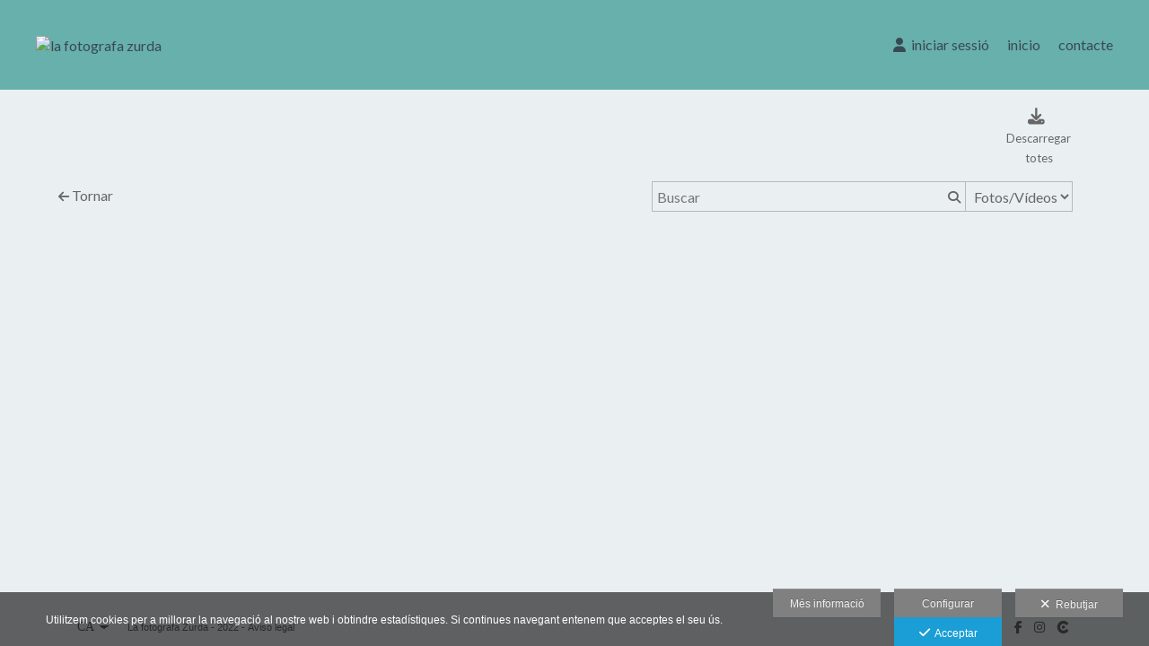

--- FILE ---
content_type: text/html; charset=UTF-8
request_url: https://www.lafotografazurda.com/lang/ca/botiga-online/search/?from=12521
body_size: 25471
content:
<!DOCTYPE html>
<html lang="ca">

<head>

  <meta charset="utf-8">
  <meta http-equiv="X-UA-Compatible" content="IE=edge">
  <meta name="viewport" content="width=device-width, height=device-height, initial-scale=1.0, maximum-scale=1.0, user-scalable=0" />
  <meta name="generator" content="dinaCMS Arcadina">
    <meta name="description" content="fotografo. Marcamos la diferencia con calidad, detenemos el tiempo para guardar ese recuerdo.">
  <meta name="theme-color" content="#68b0ab">

  <meta name="robots" content="noindex">

  <title>Resultats trobats - La Fotografa Zurda</title>

    <link rel="dns-prefetch" href="https://maxcdn.bootstrapcdn.com">
  <link rel="dns-prefetch" href="https://cdnjs.cloudflare.com">
  <link rel="dns-prefetch" href="'https://s3.eu-west-1.amazonaws.com">
  <link rel="preconnect" href="https://s3.eu-west-1.amazonaws.com" crossorigin="anonymous">

  
<meta property="og:type" content="article">
<meta property="og:title" content="Resultats trobats - La Fotografa Zurda">
<meta property="og:description" content="fotografo. Marcamos la diferencia con calidad, detenemos el tiempo para guardar ese recuerdo.">
<meta property="og:url" content="https://www.lafotografazurda.com/lang/ca/botiga-online">
<meta property="og:image" content="https://www.lafotografazurda.com/sh/cdn/23811/999999/_logo_202001251003495e2c12858c4d6.sized.png">

      <link rel="icon" href="https://cdn1.arcadinacloud.com/23811/999999/_favicon_202001252309205e2ccaa006bcc.png">
    <link rel="apple-touch-icon" href="https://cdn1.arcadinacloud.com/23811/999999/_favicon_202001252309205e2ccaa006bcc.png">
  
  <script>
          (function(version, comparison) {
        var cc = 'IE',
          b = document.createElement('B'),
          docElem = document.documentElement,
          isIE;
        if (version) {
          cc += ' ' + version;
          if (comparison) {
            cc = comparison + ' ' + cc;
          }
        }
        b.innerHTML = '<!--[if ' + cc + ']><b id="iecctest"></b><![endif]-->';
        docElem.appendChild(b);
        isIE = !!document.getElementById('iecctest');
        docElem.removeChild(b);
        if (isIE) window.location = 'https://www.lafotografazurda.com/oldbrowser';
      })(11, 'lte');
    var SLIDE_TIMEOUT = "3000";
  </script>

  <!-- Code snippet to speed up Google Fonts rendering: googlefonts.3perf.com -->
<link rel="dns-prefetch" href="https://fonts.gstatic.com">
<link rel="dns-prefetch" href="https://fonts.googleapis.com">
<link rel="preconnect" href="https://fonts.gstatic.com" crossorigin="anonymous">
<link rel="preconnect" href="https://fonts.googleapis.com" crossorigin="anonymous">
<script type="text/javascript">
!function(e,n,t){"use strict";var o="https://fonts.googleapis.com/css?family=Titillium+Web|Yanone+Kaffeesatz|Lato|Terminal+Dosis+Light&display=swap",r="__3perf_googleFontsStylesheet";function c(e){(n.head||n.body).appendChild(e)}function a(){var e=n.createElement("link");e.href=o,e.rel="stylesheet",c(e)}function f(e){if(!n.getElementById(r)){var t=n.createElement("style");t.id=r,c(t)}n.getElementById(r).innerHTML=e}e.FontFace&&e.FontFace.prototype.hasOwnProperty("display")?(t[r]&&f(t[r]),fetch(o).then(function(e){return e.text()}).then(function(e){return e.replace(/@font-face {/g,"@font-face{font-display:swap;")}).then(function(e){return t[r]=e}).then(f).catch(a)):a()}(window,document,localStorage);
</script>
<!-- End of code snippet for Google Fonts -->

  <link rel="stylesheet" type="text/css" href="https://cdnjs.cloudflare.com/ajax/libs/jqueryui/1.11.1/themes/smoothness/jquery-ui.min.css">
<link rel="stylesheet" type="text/css" href="https://maxcdn.bootstrapcdn.com/bootstrap/3.1.1/css/bootstrap.min.css">
<link rel="stylesheet" type="text/css" href="https://maxcdn.bootstrapcdn.com/bootstrap/3.1.1/css/bootstrap-theme.min.css">
<link rel="stylesheet" type="text/css" href="https://kit.fontawesome.com/7dbbd6cc12.css">
<link rel="stylesheet" type="text/css" href="https://static.arcadina.net/dinacms/inc/dinavars.css?ts=20260130125054">
<link rel="stylesheet" type="text/css" href="https://static.arcadina.net/dinacms/gestion/css/pnotify.custom.min.css?ts=20260130125049">
<link rel="stylesheet" type="text/css" href="https://static.arcadina.net/dinacms/gestion/css/animate.min.css?ts=20260130125049">
<link rel="stylesheet" type="text/css" href="https://static.arcadina.net/dinacms/cart/js/select2-4.0.3/css/select2.min.css?ts=20260130125047">
<link rel="stylesheet" type="text/css" href="https://static.arcadina.net/dinacms/cart/js/swipebox/dinaswipebox.css?ts=20260130125047">
<link rel="stylesheet" type="text/css" href="https://static.arcadina.net/dinacms/cart/js/gotop_btn/go_top_btn.css?ts=20260130125047">
<link rel="stylesheet" type="text/css" href="https://static.arcadina.net/dinacms/js/socialnet.css?ts=20260130125054">
<link rel="stylesheet" type="text/css" href="https://static.arcadina.net/dinacms/inc/dinaIcons/dinaIcons.css?ts=20260130125054">
<link rel="stylesheet" type="text/css" href="https://static.arcadina.net/dinacms/js/aviso-legal-popup.css?ts=20260130125054">
<link rel="stylesheet" type="text/css" href="https://static.arcadina.net/dinacms/theme2/layouts/css/fixed/cbcontent.css?ts=20260130125055">
<link rel="stylesheet" type="text/css" href="https://static.arcadina.net/dinacms/theme2/layouts/css/fixed/ionicons/css/ionicons.min.css?ts=20260130125055">
<link rel="stylesheet" type="text/css" href="https://static.arcadina.net/dinacms/theme2/layouts/css/dina_common.css?ts=20260130125055">
<link rel="stylesheet" type="text/css" href="https://static.arcadina.net/dinacms/cart/js/format-simulator/formatsimulator.css?ts=20260130125047">
  <style>
    .pnotify-center {
      right: calc(50% - 150px) !important;
    }

    .base-cartshop .container {
      max-width: inherit;
    }

    /* [CMSNAC-1475] Provisional */
    @media(max-width: 801px) {
      .visor-imagenes.looking-image .img-slideshow-btn {
        display: initial !important;
      }

      .visor-imagenes:not(.looking-image) .img-slideshow-btn {
        display: none !important;
      }

      .visor-imagenes.looking-image .album-img-btn {
        bottom: 0 !important;
      }
    }
  </style>

  
  <script>
    var DINA_ID_WEB = 23811;
    var MODO_WEB = 'p';
    var ENVTYPE_DEVELOPMENT = false;
    var ENVTYPE_TEST = false;
    var IN_DEMOS = false;
    var IN_MULTINICIO = false;
    var DINA_URI = ["botiga-online","search"];
    var DINA_CART_URL = "https://www.lafotografazurda.com/lang/ca/botiga-online";
    var DINA_CART_CONTENTID = "9269";
    var DINA_CONTENT_ID = "9269";
    var DINA_BOOKING_URL = "https://www.lafotografazurda.com";
    var DINA_BOOKING_CONTENTID = "0";
    var DINA_BOOKING_ID = "0";
    var DINA_GESTION_URL = "https://www.lafotografazurda.com/gestion";
    var DINA_STATIC_URL = "https://static.arcadina.net/dinacms";
    var PAGINA = "search_results";
    var IMPUESTOS = 1;
    var IMPUESTO_NOMBRE = "IVA";
    var user_id = 0;
    var usuario_multiple = 'no';
    var arcadina_order_cookie = 'arcadina_order__guest';
    var ALBUM_MODO = [];
    
    var ALBUM_MODO_PRESENTACION = window.ALBUM_MODO &&
      window.ALBUM_MODO['9269'] &&
      window.ALBUM_MODO['9269']['presentacion'] &&
      window.ALBUM_MODO['9269']['presentacion'] == 'si';

    var ALBUM_ID = "0";
    var ALBUM_MUSIC = false;
    var CART_SHOW_SHARER = false;
    var DINA_DEVICE = {"type":"Desktop","os":"MacOS","osVersion":"Otros","userAgent":"Chrome","userAgentVersion":"131.0.0.0","force":false,"userAgentString":"Mozilla\/5.0 (Macintosh; Intel Mac OS X 10_15_7) AppleWebKit\/537.36 (KHTML, like Gecko) Chrome\/131.0.0.0 Safari\/537.36; ClaudeBot\/1.0; +claudebot@anthropic.com)"};
    var albums_default_view = 'mosaico';
    var SEARCH_FROM = "12521";
    var SEARCH_SELFIE = "";
    var FB_VERSION = "v2.9";
    var FB_ID = "";
    var DINA_TEMPLATE = "cart";
    var P_DESCARGA = [];
    var P_DESCARGA_OBLIGATORIO = [];
    var IMGS_DESCARGA = false;
    var VIEW_TYPE = "type-masonry";
        var SHIPPING_DATA = {"id_pais":"1","codpos":"12540","zona":"zona1","territorio":"Spain"};
    P_DESCARGA[0] = "nombre";
          P_DESCARGA_OBLIGATORIO[0] = "nombre";
    P_DESCARGA[1] = "email";
          P_DESCARGA_OBLIGATORIO[1] = "email";
    P_DESCARGA[2] = "comentario";
    P_DESCARGA[3] = "legal";
          P_DESCARGA_OBLIGATORIO[2] = "legal";
        var CHECKADICIONAL_REQUIRED = false;
    var DINA_ICONS = {"500px":"fa-brands fa-500px","ad":"fa-solid fa-ad","address-card-o":"fa-regular fa-address-card","address-card":"fa-regular fa-address-card","alarm-clock":"fa-light fa-alarm-clock","align-center":"fa-solid fa-align-center","align-left":"fa-solid fa-align-left","align-right":"fa-solid fa-align-right","analytics":"fa-solid fa-analytics","angle-double-down":"fa-light fa-angle-double-down","angle-double-left":"fa-light fa-angle-double-left","angle-double-right":"fa-light fa-angle-double-right","angle-double-up":"fa-light fa-angle-double-up","angle-down":"fa-light fa-angle-down","angle-left":"fa-light fa-angle-left","angle-right":"fa-light fa-angle-right","angle-up":"fa-light fa-angle-up","area-chart":"fa-solid fa-chart-area","arrow-circle-o-down":"fa-regular fa-arrow-alt-circle-down","arrow-circle-o-left":"fa-regular fa-arrow-alt-circle-left","arrow-circle-o-right":"fa-regular fa-arrow-alt-circle-right","arrow-circle-o-up":"fa-regular fa-arrow-alt-circle-up","arrow-down":"fa-solid fa-arrow-down","arrow-left":"fa-solid fa-arrow-left","arrow-right":"fa-solid fa-arrow-right","arrow-right-long":"fa-light fa-long-arrow-right","arrow-up":"fa-solid fa-arrow-up","arrows-alt":"fa-solid fa-arrows-alt","arrows-h":"fa-solid fa-arrows-h","arrows-v":"fa-solid fa-arrows-v","arrows":"fa-solid fa-arrows","arrows-light":"fa-light fa-arrows-up-down-left-right","asterisk":"fa-solid fa-asterisk","badge-dollar":"fa-solid fa-badge-dollar","badge-percent":"fa-solid fa-badge-percent","badge":"fa-solid fa-badge","ban":"fa-solid fa-ban","bars":"fa-solid fa-bars","behance":"fa-brands fa-behance","bell-o":"fa-regular fa-bell","blank":"fa-solid fa-fw","blogger-b":"fa-brands fa-blogger-b","blogger":"fa-brands fa-blogger-b","bold":"fa-solid fa-bold","bolt":"fa-solid fa-bolt","book":"fa-solid fa-book","booking":"fa-regular fa-book-user","bookmark":"fa-solid fa-bookmark","brain":"fa-regular fa-head-side-brain","browser":"fa-regular fa-browser","calculator":"fa-solid fa-calculator","calendar":"fa-regular fa-calendar-alt","calendar-add":"fa-regular fa-calendar-plus","calendar-star":"fa-regular fa-calendar-star","calendar-check":"fa-regular fa-calendar-check","camera-retro":"fa-solid fa-camera-retro","camera":"fa-solid fa-camera","card":"fa-solid fa-credit-card","caret-down":"fa-solid fa-caret-down","caret-left":"fa-solid fa-caret-left","caret-right":"fa-solid fa-caret-right","caret-up":"fa-solid fa-caret-up","cart-circle-plus":"fa-solid fa-cart-circle-plus","cart-down":"fa-solid fa-cart-down","cart-left":"fa-solid fa-cart-left","cart-right":"fa-solid fa-cart-right","cart-up":"fa-solid fa-cart-up","certificate":"fa-solid fa-certificate","chart-area":"fa-solid fa-chart-area","chart-bar":"fa-solid fa-chart-bar","chart-line":"fa-solid fa-chart-line","check":"fa-solid fa-check","checked":"fa-solid fa-check-square","check-circle":"fa-solid fa-check-circle","chevron-down":"fa-light fa-chevron-down","previous":"fa-light fa-chevron-left","prev":"fa-light fa-chevron-left","chevron-left":"fa-light fa-chevron-left","chevron-right":"fa-light fa-chevron-right","next":"fa-light fa-chevron-right","chevron-up":"fa-light fa-chevron-up","circle-notch":"fa-solid fa-circle-notch","circle-o-notch":"fa-solid fa-circle-notch fa-spin","circle-thin":"fa-regular fa-circle","circle":"fa-solid fa-circle","clipboard-list-check":"fa-solid fa-clipboard-list-check","clipboard-list":"fa-solid fa-clipboard-list","clipboard":"fa-solid fa-paste","clock-o":"fa-regular fa-clock","clock":"fa-regular fa-clock","clone":"fa-regular fa-clone","close":"fa-light fa-xmark","cloud":"fa-solid fa-cloud","cloud-download":"fa-solid fa-cloud-download","cloud-upload":"fa-solid fa-cloud-upload","cloud-plus":"fa-solid fa-cloud-plus","code":"fa-regular fa-code","cog":"fa-solid fa-cog","columns":"fa-regular fa-columns","comment":"fa-solid fa-comment","commenting-o":"fa-regular fa-commenting","comments-o":"fa-regular fa-comments","comments":"fa-solid fa-comments","compress":"fa-solid fa-compress-alt","connect":"fa-solid fa-right-to-bracket","copy":"fa-solid fa-copy","copyright":"fa-solid fa-copyright","credit-card-alt":"fa-solid fa-credit-card","credit-card":"fa-solid fa-credit-card","crono":"fa-regular fa-stopwatch","crosshairs":"fa-light fa-crosshairs","css3":"fa-brands fa-css3","cubes":"fa-solid fa-cubes","delicious":"fa-brands fa-delicious","desktop":"fa-solid fa-desktop","deviantart":"fa-brands fa-deviantart","dot-circle":"fa-regular fa-dot-circle","download":"fa-solid fa-download","dribbble":"fa-brands fa-dribbble","ellipsis-v":"fa-solid fa-ellipsis-v","email":"fa-solid fa-envelope","envelope-o":"fa-solid fa-envelope","envelope":"fa-solid fa-envelope","envelope-open":"fa-regular fa-envelope-open","eraser":"fa-solid fa-eraser","exchange":"fa-solid fa-exchange","exclamation-circle":"fa-solid fa-exclamation-circle","exclamation-triangle":"fa-solid fa-exclamation-triangle","exclamation":"fa-solid fa-exclamation","expand":"fa-solid fa-expand","external-link":"fa-solid fa-external-link","eye":"fa-solid fa-eye","eye-slash":"fa-solid fa-eye-slash","face-grin":"fa-solid fa-grin","facebook":"fa-brands fa-facebook-f","fast-backward":"fa-solid fa-fast-backward","fast-forward":"fa-solid fa-fast-forward","file-code-o":"fa-regular fa-file-code","file-import":"fa-solid fa-file-import","file-o":"fa-regular fa-file","file-pen":"fa-solid fa-file-pen","file-pdf-o":"fa-regular fa-file-pdf","file-signature":"fa-regular fa-file-signature","file-text-o":"fa-regular fa-file-alt","file-text":"fa-solid fa-file-alt","file-video-o":"fa-regular fa-file-video","file":"fa-solid fa-file","files-o":"fa-regular fa-copy","file-image":"fa-regular fa-file-image","file-edit":"fa-regular fa-file-edit","file-alt":"fa-regular fa-file-alt","flag":"fa-solid fa-flag","flickr":"fa-brands fa-flickr","folder":"fa-solid fa-folder","folder-plus":"fa-solid fa-folder-plus","folders":"fa-solid fa-folders","folder-tree":"fa-solid fa-folder-tree","folder-upload":"fa-solid fa-folder-upload","folder-download":"fa-solid fa-folder-download","folder-open":"fa-solid fa-folder-open","font":"fa-solid fa-font","font-case":"fa-regular fa-font-case","foursquare":"fa-brands fa-foursquare","frown-o":"fa-regular fa-frown","fullscreen-off":"fa-solid fa-compress","fullscreen-on":"fa-solid fa-expand","gifts":"fa-solid fa-gifts","globe":"fa-solid fa-globe-americas","grid":"fa-solid fa-th","google":"fa-brands fa-google","google-plus":"fa-brands fa-google-plus-g","googleplus":"fa-brands fa-google-plus-g","hashtag":"fa-solid fa-hashtag","hdd-o":"fa-regular fa-hdd","heart":"fa-solid fa-heart","heart-circle-plus":"fa-solid fa-heart-circle-plus","help":"fa-solid fa-question-circle","history":"fa-solid fa-history","home":"fa-solid fa-home","hourglass":"fa-solid fa-hourglass","ia":"fa-regular fa-head-side-brain","icons":"fa-solid fa-icons","id-card-o":"fa-regular fa-id-card","id-card":"fa-solid fa-id-card","image-polaroid":"fa-solid fa-image-polaroid","image":"fa-regular fa-image","images":"fa-regular fa-images","info-circle":"fa-solid fa-info-circle","info-questiff":"fa-solid fa-info-question","info-question":"fa-solid fa-info-question","info":"fa-solid fa-info","instagram":"fa-brands fa-instagram","italic":"fa-solid fa-italic","key":"fa-solid fa-key","language":"fa-regular fa-language","laptop":"fa-solid fa-laptop","line-chart":"fa-solid fa-chart-line","link":"fa-solid fa-link","linkedin-in":"fa-brands fa-linkedin-in","linkedin":"fa-brands fa-linkedin-in","list-ol":"fa-solid fa-list-ol","list":"fa-solid fa-list","lock":"fa-solid fa-lock","long-arrow-down":"fa-light fa-long-arrow-down","long-arrow-left":"fa-light fa-long-arrow-left","long-arrow-right":"fa-light fa-long-arrow-right","long-arrow-up":"fa-light fa-long-arrow-up","mail":"fa-solid fa-envelope","mail-bulk":"fa-solid fa-mail-bulk","map-marker":"fa-solid fa-location-dot","map-marker-edit":"fa-solid fa-location-pin","map-o":"fa-solid fa-map","megaphone":"fa-solid fa-megaphone","minus-circle":"fa-solid fa-minus-circle","minus-light":"fa-light fa-minus","minus-square":"fa-regular fa-minus-square","minus":"fa-solid fa-minus","mobile":"fa-solid fa-mobile-alt","money":"fa-regular fa-money-bill-alt","mouse-alt":"fa-regular fa-mouse-alt","music":"fa-solid fa-music","newspaper-o":"fa-regular fa-newspaper","paint-brush":"fa-solid fa-paint-brush","palette":"fa-solid fa-palette","paper-plane":"fa-solid fa-paper-plane","paste":"fa-solid fa-paste","paypal":"fa-brands fa-paypal","pause":"fa-solid fa-pause","pencil":"fa-solid fa-pencil","percent":"fa-solid fa-percent","phone":"fa-solid fa-phone-alt","photo-video":"fa-solid fa-photo-video","picasa":"fa-solid fa-life-ring","picture-o":"fa-regular fa-image","picture":"fa-regular fa-image","pinterest-p":"fa-brands fa-pinterest-p","pinterest":"fa-brands fa-pinterest-p","play-circle":"fa-solid fa-play-circle","play":"fa-solid fa-play","plug":"fa-solid fa-plug","plus-circle":"fa-solid fa-plus-circle","plus-light":"fa-light fa-plus","plus-square":"fa-regular fa-plus-square","plus":"fa-solid fa-plus","portrait":"fa-regular fa-portrait","power-off":"fa-solid fa-power-off","preview":"fa-solid fa-file-search","print":"fa-solid fa-print","prohibited":"fa-solid fa-minus-circle","pulse":"fa-solid fa-spinner fa-pulse","qr-code":"fa-regular fa-qrcode","qrcode":"fa-regular fa-qrcode","question":"fa-solid fa-question-circle","question-circle":"fa-solid fa-question-circle","radio":"fa-regular fa-circle","radio-checked":"fa-regular fa-dot-circle","random":"fa-solid fa-random","receipt":"fa-light fa-receipt","reddit":"fa-brands fa-reddit","redo":"fa-solid fa-redo","refresh":"fa-solid fa-sync","rocket":"fa-regular fa-rocket","rocket-launch":"fa-regular fa-rocket-launch","rss":"fa-solid fa-rss","search-plus":"fa-solid fa-search-plus","search":"fa-solid fa-search","send":"fa-solid fa-paper-plane","sessions":"fa-regular fa-calendar-check","sessiontypes":"fa-regular fa-camera-retro","share-alt":"fa-solid fa-share-alt","share-square-o":"fa-solid fa-share-square","share":"fa-solid fa-share","shipping-fast":"fa-solid fa-shipping-fast","shopping-basket":"fa-solid fa-shopping-basket","shopping-cart-plus":"fa-solid fa-cart-plus","shopping-cart":"fa-solid fa-shopping-cart","sign-in":"fa-solid fa-sign-in","sign-out":"fa-solid fa-sign-out","sitemap":"fa-solid fa-sitemap","skype":"fa-brands fa-skype","sliders-h":"fa-regular fa-sliders-h","sliders-v-square":"fa-solid fa-sliders-v-square","smile-o":"fa-regular fa-smile","sms":"fa-regular fa-sms","sort-alpha-asc":"fa-solid fa-sort-alpha-down","sort":"fa-solid fa-sort","sparkles":"fa-solid fa-sparkles","spin":"fa-spin","spinner-third":"fa-solid fa-spinner-third fa-pulse","star-o":"fa-regular fa-star","star":"fa-solid fa-star","star-half-o":"fa-solid fa-star-half-stroke","stars":"fa-solid fa-stars","step-backward":"fa-solid fa-step-backward","step-forward":"fa-solid fa-step-forward","sticky-note-o":"fa-regular fa-sticky-note","sticky-note":"fa-solid fa-sticky-note","stream":"fa-light fa-stream","sync":"fa-solid fa-sync","table":"fa-light fa-table","tablet":"fa-solid fa-tablet-alt","tachometer":"fa-solid fa-tachometer-alt","tag":"fa-solid fa-tag","tasks":"fa-solid fa-tasks-alt","telegram":"fa-brands fa-telegram","text-width":"fa-regular fa-text-width","th-large":"fa-solid fa-th-large","th":"fa-solid fa-th","thumbs-o-up":"fa-solid fa-thumbs-up","thumbs-up":"fa-solid fa-thumbs-up","thumbtack":"fa-solid fa-thumbtack","tiktok":"fa-brands fa-tiktok","times":"fa-solid fa-xmark","tools":"fa-solid fa-tools","toolbox":"fa-solid fa-toolbox","trash-o":"fa-regular fa-trash-can","trash":"fa-solid fa-trash-can","truck":"fa-solid fa-truck","tumblr":"fa-brands fa-tumblr","twitch":"fa-brands fa-twitch","twitter":"fa-brands fa-x-twitter","unchecked":"fa-regular fa-square","undo":"fa-solid fa-undo","unlock":"fa-solid fa-unlock","upload":"fa-solid fa-upload","upselling":"fa-solid fa-arrow-circle-up","user-edit":"fa-solid fa-user-edit","user-secret":"fa-solid fa-user-secret","user":"fa-solid fa-user","users":"fa-solid fa-users","users-cog":"fa-solid fa-users-cog","video-camera":"fa-solid fa-video","vimeo":"fa-brands fa-vimeo-v","vk":"fa-brands fa-vk","volume-off":"fa-solid fa-volume-off","volume-up":"fa-solid fa-volume-up","wait":"fa-solid fa-circle-notch fa-spin","warning":"fa-solid fa-exclamation-circle","whatsapp":"fa-brands fa-whatsapp","window-maximize":"fa-solid fa-window-maximize","window-minimize":"fa-solid fa-window-minimize","wrench":"fa-solid fa-wrench","yahoo":"fa-brands fa-yahoo","youtube-play":"fa-brands fa-youtube","youtube":"fa-brands fa-youtube"};

    // Si no definido, establecemos a true. Si está definido, establecemos a lo que indique la variable
    var DINA_FORMATS_LAB_SHOW_WARNING = true;

    // Tipo de caché en galerías
    var CART_STORAGE_TYPE = 'indexeddb';
    // Tiempo de vida de la caché del localStorage
    var CART_LOCALSTORAGE_TIMEOUT = 60;
  </script>

  <script type="text/javascript" src="https://cdnjs.cloudflare.com/ajax/libs/jquery/1.11.3/jquery.min.js"></script>
<script type="text/javascript" src="https://cdnjs.cloudflare.com/ajax/libs/jqueryui/1.11.4/jquery-ui.min.js"></script>
<script type="text/javascript" src="https://cdnjs.cloudflare.com/ajax/libs/js-cookie/2.2.1/js.cookie.min.js"></script>
<script type="text/javascript" src="https://maxcdn.bootstrapcdn.com/bootstrap/3.1.1/js/bootstrap.min.js"></script>
<script type="text/javascript" src="https://f.vimeocdn.com/js/froogaloop2.min.js"></script>
<script type="text/javascript" src="https://js.stripe.com/v3"></script>
<script type="text/javascript" src="https://static.arcadina.net/dinacms/js/basic.js?ts=20260130125054"></script>
<script type="text/javascript" src="https://static.arcadina.net/dinacms/cart/js/bundled.js?ts=20260130125047"></script>

  <link rel="gettext" name="themes-po" type="application/x-po" href="https://www.lafotografazurda.com/languages/ca/themes.js.po?ts=20260130125055" />
<script type="text/javascript">
var DINA_CURRENT_LANGUAGE="ca";
var DINA_MULTIDIOMA=true;
</script>
  
  <script>
    $('body').on('hidden.bs.modal', '.modal', function() {
      $(this).removeData('bs.modal');
    });
  </script>

  <script type="text/javascript">
    $(window).load(function() {
      scrollToTop.init();
      setDeviceCSSAttr();

      var isInIframe = (window.location != window.parent.location) ? true : false;
      if (isInIframe) {
        // Si estamos en un iframe, ocultamos el widget (del iframe)
        // Al estar dentro del iframe, no es necesario hacer distinciones, ocultará SOLO el widget del iframe
        setTimeout(() => {
          $('.chatwithapp').hide();
        }, 500);
      }
    });
  </script>

  <script type="text/javascript" src="https://static.arcadina.net/dinacms/cart/js/breadcrumb.js?ts=20260130125047"></script>
<link rel="stylesheet" type="text/css" href="https://static.arcadina.net/dinacms/cart/css/base/ac_base.css?ts=20260130125047">
<link rel="stylesheet" type="text/css" href="https://www.lafotografazurda.com/content/css/custom/custom_ac_newyork2_zurda.css?ts=20260131104556">

  <script type="text/javascript" src="https://static.arcadina.net/dinacms/cart/js/search_results.js?ts=20260130125047"></script>

                <script type="text/javascript">
      var DINA_WEB_URL = "https://www.lafotografazurda.com";
      var DINA_THEME_URL = "https://www.lafotografazurda.com/theme/newyork2";
      var DINA_GESTION_URL = "https://www.lafotografazurda.com/gestion";
      var DINA_STATIC_URL = "https://static.arcadina.net/dinacms";
      var DINA_CONTENT_URL = "https://www.lafotografazurda.com/content";
      var DINA_DEFAULT_LANGUAGE = "es";
      var DINA_AUTH_TOKEN = "4c5928f4340d269cf8b348c22131d0c2";
      var cartOrderID = [];
      var txt_img_protect = "Aquesta imatge t&eacute; copyright. Tots els drets reservats. Es prohibeix el seu &uacute;s no autoritzat.";
      var DINA_THEME_WHITE = true;
    </script>

          <script>
        var fmt = '%v %s';
        switch ('0') {
          case '1':
            fmt = '%v%s';
            break;
          case '2':
            fmt = '%s %v';
            break;
          case '3':
            fmt = '%s%v';
            break;
        }

        window.direccionesContacto = [{"nombre":"La Fotografa Zurda","direccion":"","localidad":"","codpos":"","provincia":"castellon","pais":"ES","telefono":"","email":"info@lafotografazurda.com","map_lat":"39.9968776109089","map_lon":"-0.12273573281249339","map_zoom":"9","map_view":"G_NORMAL_MAP","llamada":"34600000000","sms":"34600000000","whatsapp":"34600000000","nombre_check":true,"direccion_check":false,"localidad_check":false,"codpos_check":false,"provincia_check":true,"pais_check":true,"telefono_check":false,"email_check":true,"llamada_check":false,"sms_check":false,"whatsapp_check":false}];
        accounting.settings = {
          currency: {
            precision: 2,
            thousand: '.',
            decimal: ',',
            symbol: '€',
            format: fmt,
            position: 0          },
          number: {
            precision: 2,
            thousand: '.',
            decimal: ','
          }
        };
      </script>
  
<!-- Structured data LD+JSON -->
<script type="application/ld+json">
{"@context":"http://schema.org","@graph":[{"@type":"WebSite","@id":"https://www.lafotografazurda.com","name":"La Fotografa Zurda","description":"","inLanguage":"ca"},{"@type":"BreadcrumbList","itemListElement":[{"@type":"ListItem","position":1,"name":"La Fotografa Zurda","item":"https://www.lafotografazurda.com"},{"@type":"ListItem","position":2,"name":"Botiga Online","item":"https://www.lafotografazurda.com/lang/ca/botiga-online"}]},{"@type":"WebPage","@id":"https://www.lafotografazurda.com/lang/ca/botiga-online","name":"Resultats trobats - La Fotografa Zurda","inLanguage":"ca","description":"fotografo. Marcamos la diferencia con calidad, detenemos el tiempo para guardar ese recuerdo.","dateCreated":"2020-11-13T15:07:08Z","dateModified":"2020-11-13T21:03:48Z","datePublished":"2020-11-12T23:00:00Z","author":{"@type":"Person","name":"La Fotografa Zurda","email":"info@lafotografazurda.com"},"publisher":{"@type":"Organization","name":"La Fotografa Zurda","logo":{"@type":"ImageObject","contentUrl":"https://cdn1.arcadinacloud.com/23811/999999/_logo_202001251003495e2c12858c4d6.sized.png","url":"https://cdn1.arcadinacloud.com/23811/999999/_logo_202001251003495e2c12858c4d6.sized.png","width":290,"height":120}},"isPartOf":{"@id":"https://www.lafotografazurda.com"}}]}
</script>



    
  <style>
    a.skip-link {
      position: absolute;
      top: -40px;
      left: 0;
      background: #000;
      color: white;
      padding: 8px;
      z-index: 100;
    }

    a.skip-link:focus {
      top: 0;
    }

    .sr-only,
    div.sr-only {
      position: absolute;
      width: 1px;
      height: 1px;
      margin: -1px;
      border: 0;
      padding: 0;
      white-space: nowrap;
      clip-path: inset(100%);
      clip: rect(0 0 0 0);
      overflow: hidden;
    }
  </style>

</head>



<body oncontextmenu="return false" onselectstart="return false" onselect="return false" class="base-cartshop template-search contenido-tipo-cart album-type-menu   " data-theme="newyork2"   data-id_img_pack="0" data-id_cat_pack="0" data-id_pack="0">
  <a href="#main-content" class="skip-link">Anar al contingut principal</a>
      <div class="content-fixed-img negocio-type-template-search contenido-tipo-cart"></div>
    <div class="container first-container">
      <a id="main-content" name="main-content" class="sr-only"></a>
      <script type="text/javascript" src="https://static.arcadina.net/dinacms/js/jslib-html5-camera-photo/jslib-html5-camera-photo.min.js?ts=20260130125054"></script>
<script type="text/javascript" src="https://static.arcadina.net/dinacms/js/camera-manager.js?ts=20260130125054"></script>



    <style>
      .nav:not(.block-cart-btns),
      .font-menu-ac,
      ul.nav:not(.block-cart-btns),
      ul.nav a,
      #header-desktop a,
      #header-desktop input,
      #header-desktop select,
      #header-mobile a,
      #header-mobile input,
      #header-mobile select,
      a.btn-cesta-img{
        text-transform:lowercase;
      }
    </style>
  
<!-- Desktop -->
<div class="row navbar-fixed-top hidden-xs header-bar" style="" id="header-desktop">
  <div class="" style="">
    <!--<div style="height: 113px">-->
    <div class="after-container-desktop">
      <div class="header_block_logo col-xs-12 col-sm-6 col-md-3">
        <div class="row header_block_logo_zone" style="height: 100%;">
          <div class="col-xs-12 col-md-8 logo-title">
            <a class="logo-title-a" href="https://www.lafotografazurda.com/lang/ca">
              <img src="https://cdn1.arcadinacloud.com/23811/999999/_logo2_202001251005425e2c12f6bfe7e.sized.png" class="img-responsibe img-ac" alt="La Fotografa Zurda" style="max-height: 90px;">
            </a>
          </div>
        </div>
      </div>
      <div class="col-xs-12 hidden-sm hidden-md hidden-lg" style="margin-top: 10px;"></div>

      <div class="header_block_btn col-xs-12 col-sm-6 col-md-9">
        <div class="header-menu col-xs-12 col-md-12 text-right">
          <div class="desktop-menu hide-opacity" data-social="0">
                          <a class="ac-menu login-menu" href='https://www.lafotografazurda.com/lang/ca/botiga-online/login'>
                <span class='default-fasize icon-wrapper'><i class='fa-solid fa-user'></i></span>                &nbsp;&nbsp;Iniciar sessió              </a>
                                      <div id="desktop-menu-el">
                <div class="business-menu title-option"><a class="ac-menu" href="https://www.lafotografazurda.com/lang/ca/botiga-online">Inicio</a></div><div class="business-menu title-option"><a class="ac-menu" href="https://www.lafotografazurda.com/lang/ca/contacte">CONTACTE</a></div>              </div>
            
            <div class="desktop-dropdownh-menu-ul nav extra-btns" role="navigation">
              <div id="submenu-0" class="submenu-0 menu-lista menu-center menu-normal">
                <div id="menu-1" class="dropdown activo normal level-0" data-id="1" data-id_sup="0">
                  <div class="a-options">
                    <a class="title-option ">
                      <span class='default-fasize icon-wrapper'><i class='fa-solid fa-bars'></i></span>                    </a>
                  </div>
                  <div id="submenu-1" class="submenu-1 first-extra sub-opciones level-up-1">
                    <div id="submenu-2" class="submenu-2">
                      <!-- Aquí se autoincluyen las opciones que no caben -->
                    </div>
                  </div>
                </div>
              </div>
            </div>

            
                      </div>
        </div>
      </div>
    </div>

    
          <div class="header-icons-bar container" style="">
                  <div class="col-md-7 col-xs-6 breadcrumb-cart-main hide-bc" id="breadcrumb-cart" style="">
            
  <ol class='breadcrumb text-left breadcrumb-cart'>
    <li class='sep'><a class='go-back-breadcrumb' href='/lang/ca/'>Tornar a ""</a></li>
  </ol>            <br>
          </div>
        
        <div class="col-md-5 col-xs-6 block-vistas" style="display:block;">
          
      <div class='row' >
        <!-- Formato de visión (mosaico o lista) -->
        <div class='no-padding text-right visible-md visible-lg block-vistas-desktop' style='float:right;margin-right:12px;'>
          <div class='nav nav-pills margin-type-view block-cart-btns' style='margin-left:0;'>
            <div id="navBtnVentaConfirmar" class="block-sel-all btn-venta-confirmar " style="display:none" >
          <a title='Confirmar compra' class='text-left del-all menu-ac-action-btn' onclick='iframeCheckout.show()' style='text-align:right'>
            <span class='button-sel-all'>
                <div class='sel-all-icon'>
                  <div class='main-element'>
                    <span class='default-fasize icon-wrapper'><i class='fa-solid fa-shopping-basket fa-lg' style="margin-right:5px"></i></span>
                    <div class='pre-element mini-icons'>
                      <div class='pre-icon'>
                        <span class='default-fasize icon-wrapper'><i class='fa-solid fa-circle icon-second-transp'></i></span>
                        <i class='icon-first pre-number confirmar-venta num_cesta'>0</i>
                      </div>
                    </div>
                  </div>
                </div>
              </span>
            <span class='menu-ac-buttons-text'><span class='two-lines-text'>Confirmar compra</span></span>
          </a>
        </div><div id="navBtnSeleccionVer" class="block-sel-all btn-seleccion-ver " style="display:none" >
          <a title='Veure total d&#39;imatges seleccionades: 0' class='text-left del-all menu-ac-action-btn' onclick='iframeCheckout.show("s")' style='text-align:right'>
            <span class='button-sel-all'>
                <div class='sel-all-icon'>
                  <div class='main-element'>
                    <span style='margin-right: 10px; font-weight: bold; font-size: 1.2em;' class='pre-number ver-seleccion' data-seleccion-otras='0' title='Veure total imatges seleccionades: 0'>0</span>
                    <div class='pre-element mini-icons' style='display:none'>
                      <div class='pre-icon'>
                      <span class='default-fasize icon-wrapper'><i class='fa-solid fa-heart icon-second-transp' style="font-size:0.6em"></i></span>
                      </div>
                    </div>
                  </div>
                </div>
              </span>
            <span class='menu-ac-buttons-text'><span class='two-lines-text'>Veure selecció <span class='precio-seleccion currency' style='display:none;width:max-content;'>0</span></span></span>
          </a>
        </div><div id="navBtnDescargaTodas" class="block-sel-all btn-descarga-todas " style="" >
          <a title='Descarregar totes les imatges' class='text-left del-all menu-ac-action-btn' onclick='PedidoDescarga.downloadAlbum(0)' style='text-align:right'>
            <span class='button-sel-all'>
              <div class='sel-all-icon'>
                <div class='main-element'>
                  <span class='default-fasize icon-wrapper'><i class='fa-solid fa-download fa-lg' style="margin-right:5px"></i></span>
                </div>
              </div>
            </span>
            <span class='menu-ac-buttons-text'><span class='two-lines-text'>Descarregar totes</span></span>
          </a>
        </div>
            
            <!--
            <li id='toggle-album-vista' title='Cambiar vista'>
              <a class='btn-header'>
                <span class='default-fasize icon-wrapper'><i class='fa-solid fa-list fa-lg'></i></span>
              </a>
            </li>
            -->
          </div>
        </div>
      </div>
            </div>

        <div class="col-md-12 col-xs-12 block-compra-multiple nopadding" style="display:none;">
            <ul class="nav nav-pills margin-type-view block-cart-btns block-multi-venta">
    <li class='navMultipleFin multiventa no-pointer'>
      <a class="no-hover-color" href="javascript:void(0)" onClick="ventaMultiple.btnClose()">
        <span class="multiventa-finalizar multiventa-hide" style="display:inline-flex;">
          <span class='default-fasize icon-wrapper'><i class='fa-solid fa-sign-out fa-lg sign-out-icon'></i></span>&nbsp;<span class='close-text device-desktop'><div class='nav-button-text multiventa'>Finalitzar compra ràpida</div></span>
        </span>
        <span class="multiventa-inicial" style="display:inline-flex;">
          <span class='close-text device-desktop'>Tria primer les fotografies</span>
        </span>
      </a>
    </li>

    <li class='navMultipleFin'>
      <a class="no-hover-color" href="javascript:void(0)" onClick="ventaMultiple.btnCancel()">
        <span class='default-fasize icon-wrapper'><i class='fa-light fa-xmark fa-lg'></i></span>&nbsp;<div class='nav-button-text multiventa'>Cancelar</div>      </a>
    </li>
  </ul>
        </div>

        <div class="col-md-12 col-xs-12 block-compra-packs nopadding" style="display:none;">
            <ul class="nav nav-pills margin-type-view block-cart-btns block-venta-packs">
    <li class='navPackCancel'>
      <a class="no-hover-color" href="javascript:void(0)" onClick="PedidoPack.cancelPack()">
        <span class='default-fasize icon-wrapper'><i class='fa-light fa-xmark fa-lg'></i></span><div class='nav-button-text ventapack' style='margin-left: 5px;'>Cancelar</div>
      </a>
    </li>

    <li class='navPackAdd ventapack no-pointer'>
      <span class="ventapack-inicial" style="display:inline-flex;">
                  <span class='pack-selecciondas device-desktop'><span class="pack-selecciondas-cantidad">{0}/{1} Seleccionades</span></span>
              </span>

                    <span class="ventapack-continuar design-btn-relleno-color design-btn-form-ac design-type-btn design-btn-form-cuadrado" style="display:none;padding: 5px 15px;" onClick="PedidoPack.continuar()">
          Continuar pack        </span>
      
            <span class="ventapack-finalizar inactive design-btn-relleno-color design-btn-form-ac design-type-btn design-btn-form-cuadrado" style="display:inline-flex;padding: 5px 15px;" onClick="PedidoPack.addFormat()">
        Afegir      </span>

    </li>
  </ul>
        </div>
      </div>
    



  </div>
</div>


<!-- Mobile -->
<div class="main-navbar-mobile hidden-lg hidden-md hidden-sm" style="z-index: 9999;">

  <div class="navbar-mobile-logo">

    <div class="navbar-mobile-header-left">
      <a href="https://www.lafotografazurda.com/lang/ca"><img src="https://cdn1.arcadinacloud.com/23811/999999/_logo2_202001251005425e2c12f6bfe7e.sized.png" alt="La Fotografa Zurda" class="img-responsibe"></a>
    </div>
    <div class="navbar-mobile-header-right">
      <div class="navbar-mobile-lang">
                  <div id="language">
<select id="language_selector_iso" class="notranslate" title="Tria l&#39;idioma per a la web">
<option value="es"  data-lang="Español" data-lang="Español">ES</option>
<option value="en"  data-lang="English" data-lang="English">EN</option>
<option value="ca" selected data-lang="Català" data-lang="Català">CA</option>
</select>
</div>

              </div>
      <div class="navbar-menu-center nopadding">
        <div class="navbar-menuicon">
          <a class="navbar-toggle" data-toggle="collapse" data-target=".navbar-collapse" href="javascript:void(0)">
            <span class='default-fasize icon-wrapper'><i class='fa-solid fa-bars fa-lg'></i></span>          </a>
        </div>
      </div>
    </div>
  </div>

  <div class="navbar-mobile">
    <div id="navbar-mobile-header" class="navbar navbar-default navbar-fixed-top1" role="navigation">
      <div class="container block-compra-packs nopadding" style="display:none;?>">
          <ul class="nav nav-pills margin-type-view block-cart-btns block-venta-packs">
    <li class='navPackCancel'>
      <a class="no-hover-color" href="javascript:void(0)" onClick="PedidoPack.cancelPack()">
        <span class='default-fasize icon-wrapper'><i class='fa-light fa-xmark fa-lg'></i></span><div class='nav-button-text ventapack' style='margin-left: 5px;'>Cancelar</div>
      </a>
    </li>

    <li class='navPackAdd ventapack no-pointer'>
      <span class="ventapack-inicial" style="display:inline-flex;">
                  <span class='pack-selecciondas device-mobile'><span class="pack-selecciondas-cantidad">{0}/{1} Seleccionades</span></span>
              </span>

                    <span class="ventapack-continuar design-btn-relleno-color design-btn-form-ac design-type-btn design-btn-form-cuadrado" style="display:none;padding: 5px 15px;" onClick="PedidoPack.continuar()">
          Continuar pack        </span>
      
            <span class="ventapack-finalizar inactive design-btn-relleno-color design-btn-form-ac design-type-btn design-btn-form-cuadrado" style="display:inline-flex;padding: 5px 15px;" onClick="PedidoPack.addFormat()">
        Afegir      </span>

    </li>
  </ul>
      </div>
      <div class="container main-header" style="margin-bottom:0">
        <div class="navbar-header" id="header-mobile">

          <div class="navbar-menu-left col-xs-6 col-sm-6 nopadding">
            <div class="go-home navbar-share">
              <a href="https://www.lafotografazurda.com/lang/ca/botiga-online">
                <span class='default-fasize icon-wrapper'><i class='fa-solid fa-home fa-lg'></i></span>              </a>
            </div>

                      </div>

          <div class="navbar-menu-right col-xs-6 col-sm-6 nopadding">
            
                          <div class="navbar-session">
                                                      <a href='https://www.lafotografazurda.com/lang/ca/botiga-online/login'>
                      <span class='default-fasize icon-wrapper'><i class='fa-solid fa-user fa-lg'></i></span>                    </a>
                                                </div>
                      </div>
        </div>
                <div class="navbar-mobile zone-buttons-all">
          <div id="navBtnDescargaTodas" class="block-sel-all btn-descarga-todas " style="" >
          <a title='Descarregar totes les imatges' class='text-left del-all menu-ac-action-btn' onclick='PedidoDescarga.downloadAlbum(0)' style='text-align:right'>
            <span class='button-sel-all'>
              <div class='sel-all-icon'>
                <div class='main-element'>
                  <span class='default-fasize icon-wrapper'><i class='fa-solid fa-download fa-lg' style="margin-right:5px"></i></span>
                </div>
              </div>
            </span>
            <span class='menu-ac-buttons-text'><span class='two-lines-text'>Descarregar totes</span></span>
          </a>
        </div><div id="navBtnVentaConfirmar" class="block-sel-all btn-venta-confirmar " style="display:none" >
          <a title='Confirmar compra' class='text-left del-all menu-ac-action-btn' onclick='iframeCheckout.show()' style='text-align:right'>
            <span class='button-sel-all'>
                <div class='sel-all-icon'>
                  <div class='main-element'>
                    <span class='default-fasize icon-wrapper'><i class='fa-solid fa-shopping-basket fa-lg' style="margin-right:5px"></i></span>
                    <div class='pre-element mini-icons'>
                      <div class='pre-icon'>
                        <span class='default-fasize icon-wrapper'><i class='fa-solid fa-circle icon-second-transp'></i></span>
                        <i class='icon-first pre-number confirmar-venta num_cesta'>0</i>
                      </div>
                    </div>
                  </div>
                </div>
              </span>
            <span class='menu-ac-buttons-text'><span class='two-lines-text'>Confirmar compra</span></span>
          </a>
        </div><div id="navBtnSeleccionVer" class="block-sel-all btn-seleccion-ver " style="display:none" >
          <a title='Veure total d&#39;imatges seleccionades: 0' class='text-left del-all menu-ac-action-btn' onclick='iframeCheckout.show("s")' style='text-align:right'>
            <span class='button-sel-all'>
                <div class='sel-all-icon'>
                  <div class='main-element'>
                    <span style='margin-right: 10px; font-weight: bold; font-size: 1.2em;' class='pre-number ver-seleccion' data-seleccion-otras='0' title='Veure total imatges seleccionades: 0'>0</span>
                    <div class='pre-element mini-icons' style='display:none'>
                      <div class='pre-icon'>
                      <span class='default-fasize icon-wrapper'><i class='fa-solid fa-heart icon-second-transp' style="font-size:0.6em"></i></span>
                      </div>
                    </div>
                  </div>
                </div>
              </span>
            <span class='menu-ac-buttons-text'><span class='two-lines-text'>Veure selecció <span class='precio-seleccion currency' style='display:none;width:max-content;'>0</span></span></span>
          </a>
        </div>        </div>

        
        <div class="navbar-collapse collapse">
          <ul class="nav navbar-nav">
            <li class='menu-template-inicio '><a  href='https://www.lafotografazurda.com/lang/ca/botiga-online'>Inicio</a></li><li class='menu-template-contacto '><a  href='https://www.lafotografazurda.com/lang/ca/contacte'>CONTACTE</a></li>
                        
            <li>
                              <a href='https://www.lafotografazurda.com/lang/ca/botiga-online/login'>Iniciar sessió</i></a>
                          </li>

            <li id="menu-redes" class="level-1" data-id_sup="0"><a href='https://www.facebook.com/lafotografazurda' class='social' data-title='Facebook' data-level='1'><i class='fa fa-brands fa-facebook-f default-fasize' aria-hidden='true'></i></a><a href='https://instagram.com/lafotografazurda' class='social' data-title='Instagram' data-level='1'><i class='fa fa-brands fa-instagram default-fasize' aria-hidden='true'></i></a></li>
          </ul>
        </div>
      </div>
      <div class="container second-header block-compra-multiple nopadding" style="display:none;">
          <ul class="nav nav-pills margin-type-view block-cart-btns block-multi-venta">
    <li class='navMultipleFin multiventa no-pointer'>
      <a class="no-hover-color" href="javascript:void(0)" onClick="ventaMultiple.btnClose()">
        <span class="multiventa-finalizar multiventa-hide" style="display:inline-flex;">
          <span class='default-fasize icon-wrapper'><i class='fa-solid fa-sign-out fa-lg sign-out-icon'></i></span>&nbsp;<span class='close-text device-mobile'><div class='nav-button-text multiventa'>Finalitzar compra ràpida</div></span>
        </span>
        <span class="multiventa-inicial" style="display:inline-flex;">
          <span class='close-text device-mobile'>Tria primer les fotografies</span>
        </span>
      </a>
    </li>

    <li class='navMultipleFin'>
      <a class="no-hover-color" href="javascript:void(0)" onClick="ventaMultiple.btnCancel()">
        <span class='default-fasize icon-wrapper'><i class='fa-light fa-xmark fa-lg'></i></span>&nbsp;<div class='nav-button-text multiventa'>Cancelar</div>      </a>
    </li>
  </ul>
      </div>
    </div>
  </div>
</div>
<div class="menu-fixed-space-bottom"></div>

<!-- GoToTop -->
<div class="go-top">
  <div class="topbtn-icon">
    <span class='default-fasize icon-wrapper'><i class='fa-light fa-angle-up'></i></span>  </div>
</div>



        <div class="header-margin hidden-xs" style="margin-top: 180px;"></div>
        <!--<div class="cart-search hidden-lg hidden-md hidden-sm" style="margin-top: 80px;"></div>-->
        <div class="cart-search hidden-lg hidden-md hidden-sm"></div>
      
<div class="search-separator">&nbsp;</div>

<div id="search-go-back" onclick="window.history.back()">
  <span class='default-fasize icon-wrapper'><i class='fa-solid fa-arrow-left'></i></span>&nbspTornar</div>

<div class='row buscador-destacado'>
  <div id='search-form'>
    
  <div class="search-controls" style="display:flex;">
    <div id="search-form-zone">
      <input name="search-text" id="search-text" class="search-text input-theme" value="" size="15" style="display:none;width:0;" placeholder="Buscar">
      <button type="button" class="search-btn" id="search-btn" title="Cercar">
        <span class='default-fasize icon-wrapper'><i class='fa-solid fa-search'></i></span>      </button>
    </div>
    <div id="search-form-zone-type">
      <select name="search-text-type" id="search-text-type" class="">
        <option value="fotos" selected>Fotos/Vídeos</option>
        <option value="galerias" >Galeries</option>
      </select>
    </div>
      </div>
  </div>
</div>



<div id="dialog-checkout" style="display:none; position:fixed; top: 0; left: 0; width: 100%; height: 100%; z-index:9999;">
  <!-- El iframe se carga por JS -->
</div>    </div>

    
  <style type="text/css">
    #aviso-cookies {
      position: fixed;
      bottom: 0px;
      left: 0px;
      width: 100%;
      height: auto;
      max-height: 30%;
      min-height: 5em;
      padding: 1em 0;
      z-index: 1000000;
      background: rgba(0, 0, 0, 0.6);
      font-family: Arial, Helvetica, sans-serif;
      font-size: 12px;
      color: #fff !important;
      text-align: left;
      overflow-x: hidden;
      overflow-y: auto;
    }

    #aviso-cookies p {
      padding: 0 !important;
      line-height: 1.3em !important;
      margin: 0 !important;
      margin-bottom: 0.5em !important;
      text-align: left !important;
      display: block !important;
    }


    .aviso-cookie-text a {
      color: #1a9ed5 !important;
      text-decoration: none;
    }

    .aviso-cookie-text a.link:hover {
      color: #31b6ea !important;
      text-decoration: none;
    }

    a.btn-info,
    a.btn-aviso {
      box-sizing: border-box;
      font-size: 12px;
      display: inline-block;
      padding: 6px 12px;
      line-height: 22px;
      text-align: center;
      white-space: nowrap;
      vertical-align: middle;
      -ms-touch-action: manipulation;
      touch-action: manipulation;
      cursor: pointer;
      -webkit-user-select: none;
      -moz-user-select: none;
      -ms-user-select: none;
      user-select: none;
      background-image: none;
      border: 0 !important;
      color: #ffffff !important;
      background-color: #808080;
      border-color: #808080 !important;
      min-width: 10em;
      height: 32px;
      margin: 0;
      margin-right: 0.5em;
      margin-left: 0.5em;
      text-decoration: none;
    }

        /* */

    a.btn-info {
      color: #f0f0f0 !important;
      background-color: #808080;
    }

    a.btn-info:hover {
      color: #ffffff !important;
      background-color: #afafaf;
    }

    a.btn-aviso {
      color: #ffffff !important;
      background-color: #1A9ED5;
    }

    a.btn-aviso:hover {
      color: #ffffff !important;
      background-color: #31B6EA;
    }

        /* */

    .aviso-cookie-buttons {
      display: block;
      position: fixed;
      bottom: 0;
      right: 0;
      width: 34.999%;
      height: auto;
      min-height: 5em;
      justify-content: center;
      text-align: center !important;
      padding-top: 1.1em;
    }

    .aviso-cookie-text {
      width: 64.999%;
      padding-left: 9%;
      padding-top: 0.7em;
      display: inline-block;
      justify-content: center;
      align-items: center;
      height: 100%;
      overflow: auto;
      vertical-align: top;
    }

    @media (max-width: 1299px) {

      .aviso-cookie-text {
        padding-left: 4%;
      }

    }

    @media (max-width: 1199px) {

      a.btn-info {
        margin-bottom: 0;
      }

      .aviso-cookie-buttons {
        position: relative;
        width: 100%;
        padding-top: 1em;
        padding-bottom: 1em;
      }

      .aviso-cookie-buttons a {
        margin-bottom: 1em;
      }

      .aviso-cookie-text {
        width: 100%;
        padding-left: 2%;
        padding-right: 2%;
      }

    }

    .ui-dialog.config-cookies {
      font-family: Arial, Helvetica, sans-serif;
      font-size: 12px;
      z-index: 500000 !important;
    }

    .ui-dialog.config-cookies .ui-dialog-titlebar {
      display: none !important;
    }

    .ui-dialog.config-cookies .dialog-header {
      font-size: 18px;
    }

    .ui-dialog.config-cookies .dialog-close-x {
      cursor: pointer;
      position: absolute;
      right: 6px;
      top: 0;
      font-size: 16px;
    }

    .ui-dialog.config-cookies .dialog-close-x,
    .ui-dialog.config-cookies .dialog-close-x:hover,
    .ui-dialog.config-cookies .dialog-close-x:focus,
    .ui-dialog.config-cookies .dialog-close-x:active,
    .ui-dialog.config-cookies .dialog-close-x:visited,
    .ui-dialog.config-cookies .dialog-close-x:link {
      text-decoration: none;
      outline: none;
    }

    .ui-dialog.config-cookies .dialog-content {
      padding-top: 1em;
      padding-bottom: 1em;
    }

    .ui-dialog.config-cookies .dialog-content label {
      width: 17em;
      padding-left: 2em;
      vertical-align: middle;
    }

    .ui-dialog.config-cookies .dialog-footer {
      display: flex;
      justify-content: flex-end;
      margin-top: 2em;
      margin-bottom: 1em;
    }
  </style>

  <div id="aviso-cookies">
    <div class='aviso-cookie-text' id="aviso-cookies-text">
    </div>
    <div class='aviso-cookie-buttons'>
      <a href="/lang/ca/page/" class="btn-info" rel="nofollow">Més informació</a>
      <a href="javascript:configCookies.showDialog()" class="btn-info" rel="nofollow">Configurar</a>
      <a href="javascript:configCookies.rechaza()" class="btn-info" id="rechaza-cookies" rel="nofollow"><span class='default-fasize icon-wrapper'><i class='fa-solid fa-xmark fa-1x'></i></span>&nbsp;&nbsp;Rebutjar</a>
      <a href="javascript:configCookies.acepta()" class="btn-aviso" id="close-aviso-cookies" rel="nofollow"><span class='default-fasize icon-wrapper'><i class='fa-solid fa-check fa-1x'></i></span>&nbsp;&nbsp;Acceptar</a>
    </div>
  </div>

  <div id="config-cookies" style="display:none;">
    <div class="dialog-header">
      Configuració cookies      <a href="javascript:void(0)" class="dialog-close-x" onClick="configCookies.hideDialog()" tabindex="-1">&#10005;</a>
    </div>
    <div class="dialog-content">
      <p>
        Permetre cookies per a:      </p>
      <p>
        <label for="cookies-stats">Estadístiques&nbsp;</label>
        <input type="checkbox" class="switch" name="cookies-stats" id="cookies-stats" value="si" >
      </p>
      <p>
        <label for="cookies-ads">Campanyes comercials&nbsp;</label>
        <input type="checkbox" class="switch" name="cookies-ads" id="cookies-ads" value="si" >
      </p>
      <p>
        <label for="cookies-chat">Xats i altres comunicacions&nbsp;</label>
        <input type="checkbox" class="switch" name="cookies-chat" id="cookies-chat" value="si" >
      </p>
    </div>
    <div class="dialog-footer">
      <a id="config-cookies-btncancel" class="btn-info" href="javascript:configCookies.hideDialog()"><span class='default-fasize icon-wrapper'><i class='fa-solid fa-xmark'></i></span>&nbsp;Cancelar</a>
      <a id="config-cookies-btnsave" class="btn-aviso" href="javascript:configCookies.save()"><span class='default-fasize icon-wrapper'><i class='fa-solid fa-check'></i></span>&nbsp;Guardar</a>
    </div>
  </div>

    <link rel="stylesheet" type="text/css" href="https://static.arcadina.net/dinacms/theme2/lib/css/lc_switch.css?ts=20260130125055">
  <script type="text/javascript" src="https://static.arcadina.net/dinacms/theme2/lib/js/lc_switch.js?ts=20260130125055"></script>

  <script type="text/javascript">
    var configCookies = (() => {

      var self = {};

      self.acepta = () => {

        $('#aviso-cookies').fadeOut('slow', function() {
          $(this).remove();
        });

        // Marcamos todas como aceptadas
        $('#cookies-stats,#cookies-ads,#cookies-chat').prop('checked', true);

        self.save();

      };

      self.rechaza = () => {

        $('#aviso-cookies').fadeOut('slow', function() {
          $(this).remove();
        });

        // Marcamos todas como rechazadas
        $('#cookies-stats,#cookies-ads,#cookies-chat').prop('checked', false);

        self.save();

      };

      self.save = () => {

        const cookiesSettings = {
          stats: $('#cookies-stats').is(':checked'),
          ads: $('#cookies-ads').is(':checked'),
          chat: $('#cookies-chat').is(':checked')
        };

        cookieManager.set('cookies-settings', JSON.stringify(cookiesSettings), 365);
        cookieManager.set('hide-cookies-warn', 'true', 365);

        DoAjaxSubmit(
          'limpia_cache', {},
          () => {
            self.hideDialog(true);
            window.location.reload();
          }
        );


      };

      self.showDialog = () => {

        self.addOverlay();
        $('#aviso-cookies').fadeOut('fast');
        $('#config-cookies').dialog('open');

      };

      self.hideDialog = (saved) => {

        $('#config-cookies').dialog('close');
        if (!saved) {
          self.removeOverlay();
          $('#aviso-cookies').fadeIn();
        }

      };

      self.addOverlay = () => {

        $('body').append('<div id="config-cookies-overlay"></div>');
        $('#config-cookies-overlay')
          .css({
            position: 'fixed',
            top: '0px',
            left: '0px',
            width: $(window).width(),
            height: $(document).height(),
            zIndex: 499999,
            backgroundColor: '#000000',
            opacity: 0.5
          });

      };

      self.removeOverlay = () => {

        $('#config-cookies-overlay').fadeOut(() => {
          $('#config-cookies-overlay').remove();
        });

      };

      self.init = () => {

        $('#aviso-cookies-text').html('Utilitzem cookies per a millorar la navegació al nostre web i obtindre estadístiques. Si continues navegant entenem que acceptes el seu ús.  ');

        $('#config-cookies').dialog({
          modal: true,
          autoOpen: false,
          resizable: false,
          draggable: false,
          dialogClass: "config-cookies",
          width: 360,
          maxWidth: window.winw,
          open: () => {
            $('#config-cookies-btnsave').focus();
          }
        });

      };

      return self;

    })();

    $(document).ready(() => {

      configCookies.init();

      $(".switch").lc_switch('Sí', 'No');

    });
  </script>


    
        <!-- Footer desktop -->
        <div id="footer" class="row hidden-xs hidden-sm">
      <div class="container">
        <div class="col-md-6 footer-mark">
                      <span class="footer-lang">
              <div id="language">
<select id="language_selector_iso_Llengua" class="notranslate" title="Tria l&#39;idioma per a la web">
<option value="es"  data-lang="Español" data-lang="Español">ES</option>
<option value="en"  data-lang="English" data-lang="English">EN</option>
<option value="ca" selected data-lang="Català" data-lang="Català">CA</option>
</select>
</div>

            </span>
                    <p class="text-center text-muted aviso-legal" style="float:left;">
            La fotografa Zurda - 2022&nbsp;-&nbsp;<a class="show-dialog-aviso-legal" href="javascript:void(0);" onClick="showAvisoLegalShop('aviso');" data-toggle="modal" data-target="#dialog-aviso-legal" rel="nofollow">Aviso legal</a>          </p>
        </div>
        <div class="col-md-6 footer-mark footer_pie_arcadina">
          <p class="text-center text-muted aviso-legal" style="float:right;">
            <a title="Creat amb Arcadina" href="https://www.arcadina.com" target="_blank"><i class="di di-fw di-lg di-arcadina"></i></a>          </p>
                      <div id='socialnet' class='socialnet-icons social-theme2'>
        <a id="socialnet-fa-facebook" aria-label="Obrir Facebook" alt="Obrir Facebook" title="Obrir Facebook" href="https://www.facebook.com/lafotografazurda" target="_blank" rel="nofollow" data-title="Facebook">  <div class="fa-socialnet socialnet-fa-facebook design-btn-relleno-color design-btn-form-social design-type-social design-btn-form-solo" style="display:flex;align-items:center;justify-content:center;">    <i class=" fa-brands fa-facebook-f default-fasize hide-fa"></i>  </div></a><a id="socialnet-fa-instagram" aria-label="Obrir Instagram" alt="Obrir Instagram" title="Obrir Instagram" href="https://instagram.com/lafotografazurda" target="_blank" rel="nofollow" data-title="Instagram">  <div class="fa-socialnet socialnet-fa-instagram design-btn-relleno-color design-btn-form-social design-type-social design-btn-form-solo" style="display:flex;align-items:center;justify-content:center;">    <i class=" fa-brands fa-instagram default-fasize hide-fa"></i>  </div></a> 
        <div id='socialnet-more' class='socialnet-more social-more-theme2'>
          
        </div>
        
    </div>                  </div>
      </div>
    </div>

    <!-- Footer mobile -->
    <div id="footer-m" class="row visible-xs visible-sm" style="margin: 0;">
      <div class="container" style="position:absolute; width: 100%;">
        <div class="col-xs-12 col-md-12 footer-mark">
          <div class='ac-footer-m aviso-legal'>La fotografa Zurda - 2022</div><div class='ac-footer-m aviso-legal'><a class="show-dialog-aviso-legal" href="javascript:void(0);" onClick="showAvisoLegalShop('aviso');" data-toggle="modal" data-target="#dialog-aviso-legal" rel="nofollow">Aviso legal</a></div><div class='ac-footer-m footer_pie_arcadina' style='padding-top: 10px;'><a title="Creat amb Arcadina" href="https://www.arcadina.com" target="_blank"><i class="di di-fw di-lg di-arcadina"></i></a></div>        </div>
      </div>
    </div>
      
    <script>
    var DINA_PRESENTACION = '999999';
    var SHARE_active = true;
    var SHARE_theme = 'newyork2';
    var SHARE_images = 1;
    var SHARE_imagesList = [];
        var SHARE_authToken = '((_GUEST_TOKEN_))';
    var SHARE_appID = '0';
    var SHARE_lang = 'ca_ES';
    var SHARE_content_id = '9269';
    var SHARE_content_id_sup = '0';
    var SHARE_url = 'https://www.lafotografazurda.com/lang/ca/botiga-online';
    var SHARE_title = "Resultats trobats - La Fotografa Zurda";
          var SHARE_url_img = '';
      </script>

  <div id="dialog-sharer" style="display:none;" data-content="menu">
    <a href="javascript:void(0)" class="dialog-sharer-close" onClick="dinaSharer.closeDialog()" tabindex="-1">
      &#10005;
    </a>

    <div class="loading-share" style="display: none">
      <span class='default-fasize icon-wrapper'><i class='fa-solid fa-spinner fa-pulse fa-3x' style="height:1em;"></i></span>    </div>

    <div class="mensaje-share" style="display: none">
      <span class='default-fasize icon-wrapper'><i class='fa-solid fa-check fa-2x'></i></span>&nbsp;Correo enviado    </div>

    <div class="body-share">
      <div class="titulo-share">
        Comparteix      </div>

      <div id="networks" class="redes-share share-block">
        <label>Social</label>
        <div class="redes-share-social">
                      <a href="javascript:void(0)" onClick="dinaSharer.shareOn('facebook', 'https://www.facebook.com/share.php?s=100&p[title]=[TITLE]&p[summary]=[DESCRIPTION]&p[url]=[URL]')" tabindex="-1" title="Compartir en Facebook">
              <div class='dinaSharer' data-id="facebook">
                <div class="dinashare-dialog-txt" style="float: left;">
                  <span class='default-fasize icon-wrapper'><i class='fa-brands fa-facebook-f fa-2x fa-socialnet-list socialnet-fa-facebook socialnet-fa-facebook-hover'></i></span>                </div>
              </div>
            </a>
                      <a href="javascript:void(0)" onClick="dinaSharer.shareOn('x / twitter', 'https://x.com/intent/post?url=[URL]&text=[TITLE]')" tabindex="-1" title="Compartir en X / Twitter">
              <div class='dinaSharer' data-id="x / twitter">
                <div class="dinashare-dialog-txt" style="float: left;">
                  <span class='default-fasize icon-wrapper'><i class='fa-brands fa-x-twitter fa-2x fa-socialnet-list socialnet-fa-twitter socialnet-fa-twitter-hover'></i></span>                </div>
              </div>
            </a>
                      <a href="javascript:void(0)" onClick="dinaSharer.shareOn('pinterest', 'https://pinterest.com/pin/create/link/?url=[URL]&media=[IMAGE]&description=[TITLE]')" tabindex="-1" title="Compartir en Pinterest">
              <div class='dinaSharer' data-id="pinterest">
                <div class="dinashare-dialog-txt" style="float: left;">
                  <span class='default-fasize icon-wrapper'><i class='fa-brands fa-pinterest-p fa-2x fa-socialnet-list socialnet-fa-pinterest socialnet-fa-pinterest-hover'></i></span>                </div>
              </div>
            </a>
                  </div>
      </div>

      <div class="email-share share-block">
        <label>Adreça electrònica <span class="email-share-error">Introduce una dirección de correo válida</span></label>
        <div class="input-group">
          <input type="hidden" name="ajaxsubmit" value="send_email">
          <input type="hidden" name="auth_token" value="((_GUEST_TOKEN_))">
          <input type="hidden" name="subject" id="dinasharer_email_share_subject" value="Resultats trobats - La Fotografa Zurda"></input>

          <input type="text" class="form-control" id="dinasharer_email_share_to_addr" name="dinasharer_email_share_to_addr" placeholder="Dirección de correo" tabindex="-1">
          <input type="checkbox" class="form-control" id="dinasharer_email_share_to_check" name="dinasharer_email_share_to_check" tabindex="-1" style="position:absolute;left:-5000px;">
          <span class="input-group-btn">
            <button class="btn btn-default send_button" type="button" title="Compartir por correo" tabindex="-1"><span class='default-fasize icon-wrapper'><i class='fa-solid fa-envelope'></i></span></button>
          </span>
        </div><!-- /input-group -->
      </div>

      <div class="enlace-share share-block">
        <label>Enlace</label>
        <div class="input-group">
          <input class="form-control copy-link" id="share-link" value="https://www.lafotografazurda.com/lang/ca/botiga-online" readonly tabindex="-1"></input>
          <span class="input-group-btn">
            <button class="btn btn-default copy-link" type="button" data-clipboard-target="#share-link" title="Copiar enlace" tabindex="-1"><span class='default-fasize icon-wrapper'><i class='fa-solid fa-paste'></i></span></button>
          </span>
        </div><!-- /input-group -->
      </div>
    </div>

  </div>

  
  <div id="dialog-sharer-images" title="" style="display:none;"></div>

  <div id="dialog-alert" style="display:none;"></div>

  <div id="dialog-send-email" title="Enviar por correo" style="display:none;">
    <!--<form id="share_send_mail" action="https://www.lafotografazurda.com/gestion/api/ajaxsubmit.php" method="post">-->
    <form id="share_send_mail">
      <div class="loading-share" style="display: none">
        <span class='default-fasize icon-wrapper'><i class='fa-solid fa-spinner fa-pulse fa-3x' style="height:1em;"></i></span>      </div>

      <div class="body-share">

        <input type="hidden" name="ajaxsubmit" value="send_email">
        <input type="hidden" name="auth_token" value="((_GUEST_TOKEN_))">

        <div id="msg_error_send-email" style="color:red;font-size:12pt"></div>

        <label>Enviar a</label>
        <input class="form-control" id="dinasharer_send_email_to_addr" name="dinasharer_send_email_to_addr" type="text" placeholder="Dirección de correo a compartir"></input>

        <label>Responder a</label>
        <div class="responder-a">
          <input class="form-control" id="dinasharer_send_email_from_name" name="dinasharer_send_email_from_name" type="text" value="" placeholder="Nom" style="width: 30%;margin-right: 10px;">
          <input class="form-control" id="dinasharer_send_email_from_addr" name="dinasharer_send_email_from_addr" type="text" value="" placeholder="Adreça electrònica" style="width: calc(70% - 10px)">
        </div>

        <label>Asunto</label>
        <input class="form-control" id="dinasharer_send_email_subject" name="dinasharer_send_email_subject" type="text"></input>

        <label>Nota</label>
        <textarea class="form-control" id="dinasharer_send_email_body" name="dinasharer_send_email_body"></textarea>

        <input type="checkbox" class="form-control" id="dinasharer_send_email_check" name="dinasharer_send_email_check" tabindex="-1" style="position:absolute;left:-5000px;">

        <div class="send_button">
          <input class="form-control" type="button" value="Enviar"></input>
        </div>

      </div>

    </form>

  </div>
<link rel="stylesheet" type="text/css" href="https://static.arcadina.net/dinacms/theme2/layouts/css/social_icons.css?ts=20260130125055">
<link rel="stylesheet" type="text/css" href="https://static.arcadina.net/dinacms/inc/dinaSharer/dinaSharer.css?ts=20260130125054">
<script type="text/javascript" src="https://static.arcadina.net/dinacms/js/jquery.lazyload.min.js?ts=20260130125054"></script>
<script type="text/javascript" src="https://static.arcadina.net/dinacms/inc/dinaSharer/clipboard.js?ts=20260130125054"></script>
<script type="text/javascript" src="https://static.arcadina.net/dinacms/inc/dinaSharer/dinaSharer.js?ts=20260130125054"></script>

<!-- Modales de formatos / packs -->
<div class='modal fade' id='img-formatos' tabindex='-1' role='dialog' aria-labelledby='img-formatosLabel' aria-hidden='true' data-backdrop='static' data-keyboard='false'>
  <div id='modal-formats' class='modal-dialog modal-lg'>
    <div class="modal-content"></div>
  </div>

  <div id='modal-info' class='modal-dialog modal-lg'>
    <div class="modal-content"></div>
  </div>

  <div id='modal-cantidad' class='modal-dialog modal-lg'>
    <div class="modal-content"></div>
  </div>

  <div id='modal-formats-msg' class='modal-dialog modal-lg' style='display:none;'>
    <div class="modal-content">
      <div class='modal-msg'>
        <h3 class='texto do-loading'>
          <span class='default-fasize icon-wrapper'><i class='fa-solid fa-spinner fa-pulse fa-3x' style="height:1em;"></i></span>        </h3>
        <h3 class='texto ok' style="display:none;">
          <span class='default-fasize icon-wrapper'><i class='fa-solid fa-check fa-2x'></i></span>&nbsp;Afegit a la cistella        </h3>
        <h3 class='texto nok' style="display:none;">
          <span class='default-fasize icon-wrapper'><i class='fa-solid fa-xmark fa-2x'></i></span>&nbsp;No ha s&#39;ha pogut afegir a la cistella        </h3>
      </div>
    </div>
  </div>
</div>

<div class='modal fade modal-checkout modal-checkout-cancel-pack' id='modal-cancel-pack' tabindex='-1' role='dialog' aria-labelledby='modal-cancel-packLabel' aria-hidden='true' data-backdrop="static" data-keyboard="false">
  <div class='modal-dialog'>
    <div class='modal-content' style='height:100%;'>
      <div class='checkout-cancel-pack-titulo'>
        <h2>Tancar edició del pack</h2>
      </div>
      <div class='checkout-cancel-pack-data' style='margin-top:0.5em;'>
        <p>Estàs a punt de sortir del pack</p>
        <p>Pots mantenir la teva selecció per continuar més tard o des d&#39;una altra galeria, o bé descartar la selecció actual</p>
      </div>
      <div class='checkout-cancel-pack-btns'>
        <div class='btn-checkout cancelar design-btn-relleno-color design-btn-form-ac design-type-btn design-btn-form-cuadrado' data-dismiss='modal' onclick="PedidoPack.exitPack()">
          <h3>Tancar i mantenir</h3>
        </div>
        <div class='btn-checkout confirmar design-btn-relleno-color design-btn-form-ac design-type-btn design-btn-form-cuadrado' data-dismiss='modal' onclick="PedidoPack.removePack()">
          <h3>Tancar i descartar</h3>
        </div>
      </div>
    </div>
  </div>
</div>

<!-- Modales búsqueda de caras -->
<div class='modal fade' id='search-faces' tabindex='-1' role='dialog' aria-labelledby='search-facesLabel' aria-hidden='true'>
  <div id='modal-search-faces' class='modal-dialog modal-lg'>
    <div class="modal-content">
      <div class="modal-title"></div>
      <div class="modal-body">
        <div id="content-search-faces"><!-- Zona donde se añaden las imágenes --></div>
      </div>
    </div>
  </div>
</div>

<!-- Modales de checkout -->
<div class='modal fade' id='procesando-pedido' tabindex='-1' role='dialog' aria-labelledby='procesando-pedidoLabel' aria-hidden='true'>
  <div class='modal-dialog modal-lg'>
    <div class="modal-content">
      <div class='modal-body'>
        <div class='row'>
          <div class='col-md-11 col-xs-11' style='margin-bottom: 10px'>
            <h3 style='margin: 0 !important;'>Processant comanda</h3>
          </div>
          <div class='col-md-1 col-xs-1 text-right' style='margin-bottom: 10px; padding-left: 0;'>
            <button class='close' data-dismiss='modal' type='button'>
              <span style='font-size: 20pt;' aria-hidden='true'>×</span>
              <span class='sr-only'>Tancar</span>
            </button>
          </div>
        </div>
        <div class='row' style='margin-bottom: 10px'>
          <div id="info-wait-paypal" class='col-xs-12 col-md-12 text-center'>
            <p style="font-size:large;margin-top:3em;margin-bottom:3em;">
              No t&#39;oblidis de prémer "<strong>Finalitzar compra</strong>" a PayPal            </p>
          </div>
          <div class='col-xs-12 col-md-12 text-center'>
            <p>
              <img src='https://static.arcadina.net/dinacms/gestion/img/wait.gif' alt='Esperi' title='Esperi'>
              Si us plau, esperi...
            </p>
          </div>
        </div>
      </div>
    </div>
  </div>
</div>

<div class='modal fade' id='procesando-pedido-demos' tabindex='-1' role='dialog' aria-labelledby='procesando-pedido-demosLabel' aria-hidden='true'>
  <div class='modal-dialog modal-lg'>
    <div class="modal-content">
      <div class='modal-body'>
        <div class='row'>
          <div class='col-md-11 col-xs-11' style='margin-bottom: 10px'>
            <h3 style='margin: 0 !important;'>Processant comanda</h3>
          </div>
          <div class='col-md-1 col-xs-1 text-right' style='margin-bottom: 10px; padding-left: 0;'>
            <button class='close' data-dismiss='modal' type='button'>
              <span style='font-size: 20pt;' aria-hidden='true'>×</span>
              <span class='sr-only'>Tancar</span>
            </button>
          </div>
        </div>
        <div class='row' style='margin-bottom: 10px'>
          <div id="info-wait-paypal" class='col-xs-12 col-md-12 text-center'>
            <p style="font-size:large;margin-top:3em;margin-bottom:3em;">
            <p>Aquesta és una web de demostració, i la comanda no serà processada.</p>
            <p>Aci es mostrarà la pasarel·la de pagament.</p>
            </p>
          </div>
          <div class='col-xs-12 col-md-12 text-center btn-center' style='display: flex; justify-content: center;'>
            <button id="btn-pedido-demos" type="button" class="btn cta btn-continuar-demos design-btn-relleno-color design-btn-form-ac design-type-btn design-btn-form-cuadrado" style="margin-top: 30px; padding:inherit;">
              <span>Continuar</span>
            </button>
          </div>
        </div>
      </div>
    </div>
  </div>
</div>

<div class='modal fade' id='info-portes-mobile' tabindex='-1' role='dialog' aria-labelledby='info-portes-mobileLabel' aria-hidden='true'>
  <div class='modal-dialog modal-lg'>
    <div class="modal-content">
      <div class='modal-body'>
        <div class="info-portes-mobile-close" onClick="PedidoView.closeInfoPortesMobile()">
          <span class='default-fasize icon-wrapper'><i class='fa-light fa-xmark'></i></span>        </div>
        <h4>Gastos extra:</h4>
        Els gastos extra poden ser per manipulació, empaquetat, transport, etc. S&#39;apliquen a cada article.        Poden variar segons l&#39;adreça on s&#39;hagin d&#39;enviar els articles.      </div>
    </div>
  </div>
</div>

<style>
  #cart-download-image-dialog .modal-content {
    height: 400px;
  }

  #cart-download-image-dialog .loading-download {
    display: flex;
    align-items: center;
    justify-content: center;
    height: 100%;
    width: 100%;
  }
</style>

<div class='modal fade modal-download-all' id='cart-download-all-image-dialog' tabindex='-1' role='dialog' aria-labelledby='cart-download-all-image-dialogLabel' aria-hidden='true'>
  <div class='modal-dialog modal-lg modal-dialog-centered'>
    <div class="modal-content">
      <div class="mensaje-ok">
        <div class="loading-download">
          <span class='default-fasize icon-wrapper'><i class='fa-solid fa-spinner fa-pulse fa-3x' style="height:1em;"></i></span>        </div>
        <div class="mensaje-ok-text">
          <div class="mensaje-ok-generando">Generant descàrrega de les fotos</div>
          <div class="mensaje-ok-correo">En breu rebràs un correu a l&#39;adreça {0}</div>
        </div>
      </div>
      <div class="mensaje-nok" style="display: none;">
        <div>Un error ha ocorregut generant la descàrrega de les fotos.</div>
      </div>
      <!--<iframe id='dl_album_iframe' style='width:100%;height:100%;border:0;display:none;'></iframe>-->
    </div>
  </div>
</div><script>
  var legalAC = (function() {
    var self = {};
    self.open_aviso_legal = function() {
      $('#modal-aviso-legal').modal(); //modal-aviso-legal
    }

    self.open_condiciones_venta = function() {
      $('#modal-condiciones-venta').modal();
    }

    return self;
  })();
</script>
<style>
  @media(min-width: 801px) {
    .modal-centered {
      text-align: center;
      padding: 0 !important;
    }

    .modal-centered:before {
      content: '';
      display: inline-block;
      height: 100%;
      vertical-align: middle;
      margin-right: -4px;
    }

    .modal-centered .modal-dialog {
      display: inline-block;
      text-align: left;
      vertical-align: middle;
    }

    .modal-centered .modal-header .close {
      margin-top: -24px;
    }
  }
</style>

<div id="modal-aviso-legal" aria-labelledby="modal-aviso-legal" aria-hidden="true" class="modal modal-centered fade" tabindex="-1" role="dialog"> <!-- modal-aviso-legal -->
  <div class="modal-dialog modal-dialog-centered modal-lg" role="document">
    <div class="modal-content">
      <div class="modal-header">
        <h2 class="modal-title">Aviso legal</h2>
        <button type="button" class="close" data-dismiss="modal" aria-label="Close">
          <span class='default-fasize icon-wrapper'><i class='fa-light fa-xmark'></i></span>        </button>
      </div>
      <div class="modal-body">
        <p style="color: #31b6ea; font-size: small;">El siguiente texto es una plantilla de referencia para que la puedas incluir en tu web. Recuerda que es de tu responsabilidad el texto final y te recomendamos, si te es posible, contar con asesoramiento legal sobre la materia.<br> <br> Hemos indicado en color azul los campos que debes sustituir por tus datos personales: dominio, empresa, direcci&oacute;n, datos postales,... De esta forma te resultar&aacute; muy c&oacute;moda su personalizaci&oacute;n. Y algunas partes del documento es posible que no te sean necesarias si por ejemplo eres un particular o empresa sin &aacute;nimo de lucro. Al final lo debes adaptar a tus propias necesidades.<br> <br> Hay tres partes b&aacute;sicas de las que debes informar a tus usuarios a nivel legal y de privacidad de datos (nuevo RGPD). Son las siguientes:</p>
<p style="color: #31b6ea; font-size: small; font-weight: bold;">AVISO LEGAL</p>
<p style="color: #31b6ea; font-size: small;">Tienes que informar de los datos registrales, es decir, aquellos que constan en el Registro Mercantil.<br> Condiciones de uso, no es obligatorio pero muy recomendable para poder evitar problemas futuros.</p>
<p style="color: #31b6ea; font-size: small; font-weight: bold;">POL&Iacute;TICA DE PRIVACIDAD</p>
<p style="color: #31b6ea; font-size: small;">En este apartado debes informar a los usuarios, con un lenguaje sencillo, los datos que recopilas de ellos, que uso les vas a dar, si se comparten con terceros y quienes son estos terceros.</p>
<p style="color: #31b6ea; font-size: small; font-weight: bold;">POL&Iacute;TICA DE COOKIES.</p>
<p style="color: #31b6ea; font-size: small;">Debes informar como hasta ahora de que al navegar por tu web se van a registrar las cookies de navegaci&oacute;n.</p>
<p>&nbsp;</p>
<p style="color: #31b6ea; font-size: small;">A continuaci&oacute;n puedes ver el texto integro de la plantilla propuesta:</p>
<p>&nbsp;</p>
<p>&nbsp;</p>
<h1>AVISO LEGAL</h1>
<h2>Titularidad</h2>
<p>Se informa a los usuarios de la presente p&aacute;gina web, en adelante Usuario, que el titular del website <span style="color: #31b6ea;">[https://www.lafotografazurda.com]</span>,en adelante Sitio Web, es la <span style="color: #31b6ea;">[La Fotografa Zurda </span>, cuya direcci&oacute;n es <span style="color: #31b6ea;">[Tu direcci&oacute;n]</span></p>
<p style="color: #31b6ea;">[En caso de ser una sociedad aqu&iacute; deben figurar tus datos del registro mercantil o del registro fiscal que corresponda]</p>
<h2>Condiciones de Uso</h2>
<p>El acceso al Sitio Web es libre y gratuito siempre que el usuario acepte las condiciones de uso que se le muestren al entrar seg&uacute;n la legislaci&oacute;n vigente.</p>
<p>Si el usuario se suscribe a cualquier servicio del Sitio Web lo har&aacute; aceptando las Condiciones de Uso y Pol&iacute;tica de Privacidad y Cookies que se le mostrar&aacute;n.</p>
<h2>Veracidad de los datos</h2>
<p>El Usuario reconoce que los datos suministrados son veraces y ciertos, comprometi&eacute;ndose a notificar cualquier cambio o modificaci&oacute;n que se produzca en los mismos.</p>
<h2>Modificaci&oacute;n del servicio</h2>
<p>Sitio Web se reserva el derecho de modificar o eliminar los servicios que ofrece a trav&eacute;s de la web.</p>
<h2>Normas generales de uso</h2>
<p>El Usuario se obliga a utilizar este Sitio Web de forma diligente, correcta y respetuosa, en especial cuando publique opiniones y/o comentarios.</p>
<p>Asimismo, se obliga a t&iacute;tulo meramente enunciativo a no realizar comentarios o acciones:</p>
<ul>
<li>Difamatorios, inexactos, falsos, abusivos, injuriosos, obscenos, irreverentes, ofensivos, insultantes, t&aacute;cita o expresamente sexuales, amenazantes, acosadores, racistas, sexistas, discriminatorios por cualquier motivo, que atenten contra la moral, el orden p&uacute;blico, los derechos fundamentales, las libertas p&uacute;blicas, el honor, la intimidad o la imagen de terceros y en general la normativa vigente, y/o ilegales o infractores de derechos de terceros (por ejemplo, p.e., derechos de propiedad industrial e intelectual; derechos de privacidad o publicidad).</li>
<li>Transmisores de correo basura, &ldquo;SPAM&rdquo;, mensajes con fines comerciales, &ldquo;cartas en cadena&rdquo; o mailings masivos no solicitados, falsos, enga&ntilde;osos o promuevan actividades ilegales o conducta grosera, amenazante, obscena, difamatoria o injuriosa.</li>
<li>Que suministren informaci&oacute;n pr&aacute;ctica sobre actividades ilegales.</li>
<li>Que conlleven cualquier actividad comercial, publicidad o ventas, incluso aunque no haya contraprestaci&oacute;n monetaria.</li>
<li>Que contengan datos de car&aacute;cter personal sobre terceras personas que requieran el consentimiento del propietario o titular de los derechos.</li>
</ul>
<p>El Usuario responder&aacute; frente a Sitio Web o frente a cualquier tercero, de cualesquiera da&ntilde;os y perjuicios que pudieran causarse como consecuencia del incumplimiento de dicha obligaci&oacute;n. Sitio Web no interviene los contenidos de los Usuarios.</p>
<h2>Propiedad intelectual</h2>
<p>Mediante estas condiciones legales no se cede ning&uacute;n derecho de propiedad intelectual o industrial sobre este Sitio Web y sus contenidos (fotograf&iacute;as, v&iacute;deos, creaciones, textos,...). Quedando expresamente prohibido al usuario la reproducci&oacute;n, transformaci&oacute;n, distribuci&oacute;n, comunicaci&oacute;n p&uacute;blica, puesta a disposici&oacute;n, extracci&oacute;n, reutilizaci&oacute;n, reenv&iacute;o o la utilizaci&oacute;n de cualquier naturaleza, por cualquier medio o procedimiento, de cualquiera de ellos, salvo en los casos en que est&eacute; legalmente permitido o sea autorizado por el titular de los correspondientes derechos.</p>
<h2>Obligaciones de Sitio Web</h2>
<p>Sitio Web es responsable de los servicios que presta por ella misma y de los contenidos directamente originados por la propio web e identificados con su correspondiente copyright.</p>
<p>Sitio Web adoptar&aacute; las medidas necesarias que permitan garantizar la seguridad y privacidad en la comunicaciones.</p>
<p>Sitio Web se reserva el derecho a suspender temporalmente la prestaci&oacute;n del servicio sin previo aviso al Usuario, siempre y cuando sea necesario para efectuar operaciones de mantenimiento, actualizaci&oacute;n o mejora del servicio.</p>
<p>Sitio Web no puede asegurar la disponibilidad y continuidad permanente del servicio web debido a interrupciones, fallos etc.</p>
<p>&nbsp;</p>
<p>&nbsp;</p>
<h1>POL&Iacute;TICA DE PRIVACIDAD</h1>
<p>Hasta ahora se ven&iacute;a cumpliendo la LOPD para temas de privacidad de datos, ley que a partir del 25 de mayo del 2018 queda sustituida por el Reglamento General de Protecci&oacute;n de datos (RGPD) de la Uni&oacute;n Europea.</p>
<p>La presente Pol&iacute;tica de Privacidad ser&aacute; v&aacute;lida &uacute;nicamente para los datos de car&aacute;cter personal obtenidos en Sitio Web, no siendo aplicable para aquella informaci&oacute;n recabada por terceros en otras p&aacute;ginas web, incluso si &eacute;stas se encuentran enlazadas por el Sitio Web.</p>
<p>Con ello Sitio Web manifiesta su compromiso por mantener y garantizar las relaciones comerciales con el Usuario de forma segura mediante la protecci&oacute;n de sus datos personales y garantizando su derecho a la privacidad.</p>
<h2>Datos personales que requiere Sitio Web</h2>
<p>Para poder prestar nuestros servicios necesitamos algunos datos identificativos seg&uacute;n el servicio que Sitio Web te preste:</p>
<p>&nbsp;</p>
<p><strong>Para el libro de visitas / opiniones:</strong></p>
<ul>
<li>Nombre: para identificar al Usuario.</li>
<li>email: para conocer el email desde el que se ha hecho el comentario.</li>
</ul>
<p>&nbsp;</p>
<p><strong>Para el blog:</strong></p>
<p style="color: #31b6ea;">[Si tenemos activado que los Usuarios puedan dejar comentarios.]</p>
<ul>
<li>Nombre: para identificar al Usuario</li>
<li>email: para conocer el email desde el que se ha hecho el comentario.</li>
</ul>
<p>&nbsp;</p>
<p><strong>Para la tienda online:</strong></p>
<p>S&oacute;lo se solicitar&aacute;n los datos que sean obligatorios para poder gestionar un pedido.</p>
<p style="color: #31b6ea;">[Ajustar seg&uacute;n los datos que se soliciten.]</p>
<ul>
<li>Nombre y apellidos: para gestionar el pedido.</li>
<li>NIF/c&oacute;digo fiscal: para gestionar el pedido.</li>
<li>Direcci&oacute;n: para gestionar el pedido.</li>
<li>C&oacute;digo Postal: para gestionar el pedido.</li>
<li>Localidad: para gestionar el pedido.</li>
<li>Provincia: para gestionar el pedido.</li>
<li>Pa&iacute;s: para gestionar el pedido.</li>
<li>Tel&eacute;fono: para gestionar el pedido.</li>
<li>email: para gestionar el pedido, poder enviar copias del pedido y otros comunicados relacionados con el pedido.</li>
</ul>
<p>&nbsp;</p>
<p><strong>Para el &aacute;rea privada de clientes:</strong></p>
<p>El &aacute;rea de clientes se trata de una zona privada. El responsable de Sitio Web te proporcionar&aacute; un usuario y contrase&ntilde;a para que como Usuario puedas acceder a este servicio restringido, entendiendo que acepta todas las condiciones legales.</p>
<p>&nbsp;</p>
<p><strong>Para el formulario de contacto:</strong></p>
<ul>
<li>Nombre y apellidos: para poder responder a la consulta.</li>
<li>Tel&eacute;fono: para poder responder a la consulta.</li>
<li>email: para poder responder a la consulta.</li>
</ul>
<p>&nbsp;</p>
<p><strong>Para realizar pagos online:</strong></p>
<p>En caso de utilizar tarjeta de cr&eacute;dito o d&eacute;bito o una cuenta de PayPal para realizar el pago online de alg&uacute;n servicio o producto, los datos de car&aacute;cter bancario o financiero del Usuario implicados en el pago siempre son gestionados directamente por los proveedores que se indican en el apartado Servicios ofrecidos por terceros. Sitio Web nunca tendr&aacute; acceso a los datos bancarios del Usuario.</p>
<p>Adicionalmente, cuando visitas nuestro Sitio Web determinada informaci&oacute;n se almacena autom&aacute;ticamente por motivos t&eacute;cnicos como la direcci&oacute;n IP asignada por tu proveedor de acceso a Internet.</p>
<h2>Legitimaci&oacute;n</h2>
<p>Gracias al consentimiento podemos tratar tus datos, siendo este un requisito obligatorio para que puedas acceder de forma correcto a los servicios de Sitio Web.</p>
<p>El usuario dispone de su derecho al olvido cuando quiera que todos sus datos sean eliminados de nuestras base de datos.</p>
<h2>Categor&iacute;a de los datos</h2>
<p>Los datos que recopila Sitio Web no son considerados datos sensibles o protegidos.</p>
<p>Seg&uacute;n el art&iacute;culo 9.1 del nuevo reglamento general de protecci&oacute;n de datos de la uni&oacute;n europea (RGPD) se consideran datos sensibles o protegidos los datos personales que revelen:</p>
<ul>
<li>El origen &eacute;tnico o racial.</li>
<li>Las opiniones pol&iacute;ticas.</li>
<li>Las convicciones religiosas o filos&oacute;ficas.</li>
<li>La afiliaci&oacute;n sindical.</li>
<li>El tratamiento de datos gen&eacute;ticos.</li>
<li>Datos biom&eacute;tricos dirigidos a identificar de manera un&iacute;voca a una persona f&iacute;sica.</li>
<li>Datos relativos a la salud.</li>
<li>Datos relativos a la vida sexual o las orientaci&oacute;n sexuales de una persona f&iacute;sica.</li>
</ul>
<p>&nbsp;</p>
<p>Sitio Web S&oacute;lo trabaja con los datos m&iacute;nimos identificativos: nombre, apellidos, direcci&oacute;n, tel&eacute;fono, email, NIF/c&oacute;digo fiscal.</p>
<h2>Tiempo de conservaci&oacute;n de los datos</h2>
<p>Los datos del cliente: nombre, tel&eacute;fono, direcci&oacute;n postal, correo electr&oacute;nico, etc. permanecer&aacute;n en nuestro sistema lo que legalmente y t&eacute;cnicamente se requiera para la operativa normal del Sitio Web, a menos que el Usuario ejerza su derecho a su eliminaci&oacute;n o actualizaci&oacute;n.</p>
<h2>Normativa de aplicaci&oacute;n</h2>
<p>Desde el el 25 de mayo de 2018, Sitio Web se rige por el Reglamento General sobre Protecci&oacute;n de Datos (RGPD) de la Uni&oacute;n Europea.</p>
<p><a href="https://www.boe.es/doue/2016/119/L00001-00088.pdf" target="_blank"><span style="text-decoration: underline;">https://www.boe.es/doue/2016/119/L00001-00088.pdf</span></a></p>
<p>&nbsp;</p>
<h2>Medidas de seguridad</h2>
<p>Sitio Web est&aacute; alojado en los sistemas operados por Arcadina Sistemas Inform&aacute;ticos SL., en adelante Arcadina, est&aacute;n implantadas las medidas de seguridad t&eacute;cnicas y organizativas necesarias para garantizar la seguridad de los datos de car&aacute;cter personal del Usuario y evitar as&iacute; su alteraci&oacute;n, p&eacute;rdida y tratamiento y/o acceso no autorizado. Esto habida cuenta del estado de la tecnolog&iacute;a, la naturaleza de los datos almacenados y los riesgos a que est&aacute;n expuestos, ya provengan de la acci&oacute;n humana o del medio f&iacute;sico o natural. Todo ello de conformidad con lo previsto en el RGPD</p>
<p>Asimismo, Arcadina ha establecido medidas adicionales en orden a reforzar la confidencialidad e integridad de la informaci&oacute;n en este Sitio Web. Manteniendo continuamente la supervisi&oacute;n, control y evaluaci&oacute;n de los procesos para asegurar el respeto a la privacidad de los datos.</p>
<p>Concretamente, las medidas que adopta Arcadina son:</p>
<ul>
<li>Conexi&oacute;n con certificado SSL en el Sitio Web.</li>
<li>Encriptaci&oacute;n de las claves y contrase&ntilde;as utilizando algoritmos criptogr&aacute;ficos est&aacute;ndar.</li>
<li>Protecci&oacute;n de los servidores mediante cortafuegos, aislamiento de procesos, y otras medidas de seguridad est&aacute;ndar.</li>
<li>Copias de seguridad diarias distribuidas geogr&aacute;ficamente para garantizar la continuidad del servicio en caso de incidente.</li>
</ul>
<p>&nbsp;</p>
<h2>Ejercicios de derechos</h2>
<p>Aquel Usuario que haya facilitado sus datos a Sitio Web, podr&aacute; dirigirse al titular de la web con el fin de poder ejercitar gratuitamente su derecho de acceso a sus datos, rectificaci&oacute;n o supresi&oacute;n, limitaci&oacute;n y oposici&oacute;n respecto de los datos incorporados en sus ficheros.</p>
<p>El m&eacute;todo que debe utilizar el Usuario para comunicarse con Sitio Web ser&aacute; mediante su cuenta de email registrada en nuestro servicio web, o por escrito.</p>
<p>El Usuario podr&aacute; ejercitar sus derechos mediante comunicaci&oacute;n por escrito dirigida a Sitio Web con la referencia &ldquo;Protecci&oacute;n de datos&rdquo;, especificando sus datos, acreditando su identidad y los motivos de su solicitud en la siguiente direcci&oacute;n:</p>
<p><span style="color: #31b6ea;">[Direcci&oacute;n postal o email]</span></p>
<p>Cualquier informaci&oacute;n que necesitemos almacenar en virtud de una obligaci&oacute;n legal, fiscal o contractual, ser&aacute; bloqueada y s&oacute;lo utilizada para dichos fines en lugar de ser borrada.</p>
<h2>Modificaci&oacute;n de la pol&iacute;tica de privacidad</h2>
<p>Sitio Web se reserva el derecho de modificar la Pol&iacute;tica de Privacidad, motivado por un cambio legislativo, jurisprudencial o doctrinal de la Agencia Espa&ntilde;ola de Protecci&oacute;n de Datos.</p>
<p>Cualquier modificaci&oacute;n de la Pol&iacute;tica de Privacidad ser&aacute; publicada al menos diez d&iacute;as antes de su efectiva aplicaci&oacute;n.</p>
<h2>Responsable del fichero y encargado del tratamiento</h2>
<p>El responsable del fichero de datos es el titular de Sitio Web.</p>
<h2>Servicios ofrecidos por terceros</h2>
<p>Para prestar servicios estrictamente necesarios para su adecuado funcionamiento Sitio Web utiliza los siguientes prestadores de servicios bajo sus correspondientes condiciones de privacidad:</p>
<p><span style="color: #31b6ea;">[Adaptar seg&uacute;n las necesidades particulares]</span></p>
<ul>
<li>Google Analytics, para estad&iacute;sticas. <a href="https://policies.google.com/privacy?hl=es" target="_blank"><span style="text-decoration: underline;">https://policies.google.com/privacy?hl=es</span></a></li>
<li>Facebook Pixel, para estad&iacute;sticas. <a href="https://www.facebook.com/privacy/explanation" target="_blank"><span style="text-decoration: underline;">https://www.facebook.com/privacy/explanation</span></a></li>
<li>DonDominio, registro dominios y servicio correo. <a href="https://www.dondominio.com/legal/55/politica-de-privacidad/" target="_blank"><span style="text-decoration: underline;">https://www.dondominio.com/legal/55/politica-de-privacidad/</span></a></li>
<li>Stripe, para cobros. <a href="https://stripe.com/es/privacy" target="_blank"><span style="text-decoration: underline;">https://stripe.com/es/privacy</span></a></li>
<li>PayPal, para cobros. <a href="https://www.paypal.com/es/webapps/mpp/ua/privacy-full" target="_blank"><span style="text-decoration: underline;">https://www.paypal.com/es/webapps/mpp/ua/privacy-full</span></a></li>
<li>Mandrill/MailChimp, env&iacute;o de correos. <a href="https://mailchimp.com/legal/privacy/" target="_blank"><span style="text-decoration: underline;">https://mailchimp.com/legal/privacy/</span></a></li>
<li>Arcadina Sistemas Inform&aacute;ticos SL. empresa que nos proporciona la plataforma web. <a href="https://www.arcadina.com/politica-de-privacidad" target="_blank"><span style="text-decoration: underline;">https://www.arcadina.com/politica-de-privacidad</span></a></li>
</ul>
<h2>Plugins sociales</h2>
<p>En nuestro Sitio Web ofrecemos enlaces y servicios relacionados con diferentes redes sociales. Si el Usuario es miembro de una red social y hace clic sobre el correspondiente enlace, el proveedor de la red social podr&aacute; enlazar sus datos de perfil con la informaci&oacute;n de su visita a Sitio Web.</p>
<p>Por tanto, el Usuario debe estar informado sobre las funciones y pol&iacute;ticas sobre el tratamiento de sus datos personales de la respectiva red social. Tanto si accede a una de nuestras p&aacute;ginas web con alguno de sus perfiles en redes sociales o comparte informaci&oacute;n a trav&eacute;s de ellos.</p>
<p>El Usuario puedes acceder en todo momento a las pol&iacute;ticas de privacidad de las diferentes redes sociales, as&iacute; como configurar su perfil para garantizar su privacidad.</p>
<p><span style="color: #31b6ea;">[Adaptar la lista seg&uacute;n necesidades particulares]</span></p>
<ul>
<li>Facebook: <a href="https://www.facebook.com/help/323540651073243/" target="_blank"><span style="text-decoration: underline;">https://www.facebook.com/help/323540651073243/</span></a></li>
<li>Instagram: <a href="https://help.instagram.com/155833707900388" target="_blank"><span style="text-decoration: underline;">https://help.instagram.com/155833707900388</span></a></li>
<li>Twitter: <a href="https://twitter.com/privacy" target="_blank"><span style="text-decoration: underline;">https://twitter.com/privacy</span></a></li>
<li>Youtube: <a href="https://policies.google.com/privacy?hl=es&amp;gl=es" target="_blank"><span style="text-decoration: underline;">https://policies.google.com/privacy?hl=es&amp;gl=es</span></a></li>
<li>Google Plus: <a href="https://policies.google.com/privacy?hl=es&amp;gl=es" target="_blank"><span style="text-decoration: underline;">https://policies.google.com/privacy?hl=es&amp;gl=es</span></a></li>
</ul>
<p>&nbsp;</p>
<h2>Aceptaci&oacute;n, consentimiento y revocabilidad</h2>
<p>El Usuario declara haber sido informado de las presentes condiciones sobre protecci&oacute;n de datos de car&aacute;cter personal, aceptando y consintiendo el tratamiento de los mismos por parte de Sitio Web en la forma y para las finalidades indicadas en el Aviso Legal.</p>
<p>En cualquier momento el Usuario podr&aacute; revocar sus datos, pero sin afectar a acciones ya realizadas en el pasado, es decir sin car&aacute;cter retroactivo.</p>
<p>&nbsp;</p>
<p>&nbsp;</p>
<h1>POL&Iacute;TICA DE COOKIES</h1>
<p>Deseamos informarte que Sitio Web utiliza cookies para medir y analizar la navegaci&oacute;n de nuestros usuarios.</p>
<p>Las cookies son unos archivos que se instalan en el equipo desde el que accedes a Sitio Web con las finalidades que se describen en esta p&aacute;gina.</p>
<p>Las aplicaciones que utilizamos para obtener informaci&oacute;n de la navegaci&oacute;n, medir y analizar la audiencia son:</p>
<p><span style="color: #31b6ea;">[Adaptar la lista seg&uacute;n necesidades particulares]</span></p>
<ul>
<li>Google Analytics <a href="http://www.google.com/policies/technologies/cookies/" target="_blank"><span style="text-decoration: underline;">http://www.google.com/policies/technologies/cookies/</span></a></li>
</ul>
<p>Estas aplicaciones han sido desarrolladas por Google que nos prestan el servicio de medici&oacute;n y an&aacute;lisis de la audiencia de nuestras p&aacute;ginas. Asimismo ellas mismas pueden utilizar estos datos para mejorar sus propios servicios y para ofrecer servicios a otras empresas. Puedes conocer esos otros usos desde los enlaces indicados.</p>
<p>Estas herramientas no obtienen datos sobre tu nombre o apellidos ni de la direcci&oacute;n postal desde donde te conectas. La informaci&oacute;n que obtienen est&aacute; relacionada con el n&uacute;mero de p&aacute;ginas visitas, el idioma, red social en la que se publican nuestras noticias, la ciudad a la que est&aacute; asignada la direcci&oacute;n IP desde la que accedes, el n&uacute;mero de nuevos usuarios, la frecuencia y reincidencia de las visitas, el tiempo de visita, el navegador y el operador o tipo de terminal desde el que se realiza la visita.</p>
<p>Esta informaci&oacute;n la utilizamos para mejorar nuestras p&aacute;ginas, detectar nuevas necesidades y valorar las mejoras a introducir con la finalidad de prestar un mejor servicio a los usuarios que nos visitan adapt&aacute;ndolas por ejemplo a los navegadores o terminales m&aacute;s utilizados.</p>
<p>Para permitir, conocer, bloquear o eliminar las cookies instaladas en tu equipo puedes hacerlo mediante la configuraci&oacute;n de las opciones del navegador instalado en tu ordenador. Puedes encontrar informaci&oacute;n sobre c&oacute;mo hacerlo en el caso que uses como navegador:</p>
<ul>
<li>Firefox <a href="https://support.mozilla.org/es/kb/cookies-informacion-que-los-sitios-web-guardan-en-?esab=a&amp;s=politic+cookies&amp;r=0&amp;as=s" target="_blank"><span style="text-decoration: underline;">https://support.mozilla.org/es/kb/cookies-informacion-que-los-sitios-web-guardan-en-?esab=a&amp;s=politic+cookies&amp;r=0&amp;as=s</span></a></li>
<li>Chrome <a href="https://support.google.com/chrome/bin/answer.py?hl=es&amp;answer=95647" target="_blank"><span style="text-decoration: underline;">https://support.google.com/chrome/bin/answer.py?hl=es&amp;answer=95647</span></a></li>
<li>Explorer <a href="https://support.microsoft.com/es-es/help/278835/how-to-delete-cookie-files-in-internet-explorer" target="_blank"><span style="text-decoration: underline;">https://support.microsoft.com/es-es/help/278835/how-to-delete-cookie-files-in-internet-explorer</span></a></li>
<li>Edge <a href="https://privacy.microsoft.com/es-es/windows-10-microsoft-edge-and-privacy" target="_blank"><span style="text-decoration: underline;">https://privacy.microsoft.com/es-es/windows-10-microsoft-edge-and-privacy</span></a></li>
<li>Safari <a href="https://support.apple.com/kb/PH21411?viewlocale=es_ES&amp;amb;locale=es_ES" target="_blank"><span style="text-decoration: underline;">https://support.apple.com/kb/PH21411?viewlocale=es_ES&amp;locale=es_ES</span></a></li>
</ul>
<p>&nbsp;</p>
<p>&nbsp;</p>
<p>&nbsp;</p>      </div>
    </div>
  </div>
</div>

<div id="modal-condiciones-venta" aria-labelledby="modal-condiciones-venta" aria-hidden="true" class="modal modal-centered fade" tabindex="-1" role="dialog">
  <div class="modal-dialog modal-dialog-centered modal-lg" role="document">
    <div class="modal-content">
      <div class="modal-header">
        <h2 class="modal-title">Condicions de venda</h2>
        <button type="button" class="close" data-dismiss="modal" aria-label="Close">
          <span class='default-fasize icon-wrapper'><i class='fa-light fa-xmark'></i></span>        </button>
      </div>
      <div class="modal-body">
              </div>
    </div>
  </div>
</div><!-- Busqueda por cara -->
<div class='modal fade' id='dialog-selfie' tabindex='-1' role='dialog' aria-labelledby='dialog-selfieLabel' aria-hidden='true' style="z-index:100002 !important;">
  <div class="modal-dialog" role="document">
    <div class="modal-content">
      <div class="modal-header">
        <h3 class="modal-title" id="dialog-selfieLabel">Cerca per selfie</h3>
        <button type="button" class="close" data-dismiss="modal" aria-label="Close">
          <span class='default-fasize icon-wrapper'><i class='fa-solid fa-xmark'></i></span>        </button>
      </div>

      <div class="modal-body">
        <input type="file" id="test-selfie-img-upload" style="display:none;" accept="image/jpeg">

        <div class="row ac no-padding" id="test-selfie-home">

          <p class="ac" style="margin:auto;width:80%;">Per a fer un selfie, mira directament a la càmera, així serà més probable trobar les fotos.</p>
          <br>
          <button type="button" id="button-make-selfie" class="btn btncta w250"><span class='default-fasize icon-wrapper'><i class='fa-solid fa-camera'></i></span>&nbsp;Fer un selfie</button>
          <br>
          <br>
          <br>
          <br>
          <p class="ac" style="margin:auto;width:80%;">Per a pujar una imatge recorda que el tamany màxim és de 10MB.</p>
          <br>
          <button type="button" id="button-upload-image" class="btn btncta w250"><span class='default-fasize icon-wrapper'><i class='fa-solid fa-cloud-upload'></i></span>&nbsp;Pujar una foto</button>

        </div>

        <div class="row ac no-padding" id="test-selfie-take-photo" style="display:none;">

          <div class="row" style="margin-bottom:5px;">
            <div id="test-selfie-camera-select" class="btn-group ac btn-group-inline">
              <button type="button" data-value="USER" class="w150 h30 selected" onClick="cameraSelfie.select('USER')"><span class='default-fasize icon-wrapper'><i class='fa-regular fa-portrait'></i></span>&nbsp;Frontal</button>
              <button type="button" data-value="ENVIRONMENT" class="w150 h30" onClick="cameraSelfie.select('ENVIRONMENT')"><span class='default-fasize icon-wrapper'><i class='fa-solid fa-camera'></i></span>&nbsp;Del darrere</button>
            </div>
          </div>

          <div class="row" id="test-selfie-camera-view" style="height:240px">
            <video id="camera-view" autoplay playsinline muted="true" style="position:relative; max-height: 236px; width: auto;"></video>
          </div>

          <div class="row mt-2" id="test-selfie-take-photo-buttons">
            <button type="button" id="button-take-photo" class="btn btncta w250"><span class='default-fasize icon-wrapper'><i class='fa-solid fa-camera'></i></span>&nbsp;Fes foto</button>
            <br>
            <br>
            <button type="button" id="button-goto-home-1" class="btn w250"><span class='default-fasize icon-wrapper'><i class='fa-solid fa-arrow-left'></i></span>&nbsp;Tornar</button>
          </div>

        </div>

        <div class="row ac no-padding" id="test-selfie-preview-photo" style="display:none;">

          <div class="row" id="test-selfie-photo-preview" style="height:240px">
            <img id="test-selfie-photo-preview-image" src="" style="max-height: 236px; width: auto; max-width:400px;">
          </div>

          <div class="row" id="test-selfie-send-photo-buttons">
            <button type="button" id="button-find-photo" class="btn btncta w250"><span class='default-fasize icon-wrapper'><i class='fa-solid fa-search'></i></span>&nbsp;Cercar foto</button>
            <br>
            <br>
            <button type="button" id="button-goto-home-2" class="btn w250"><span class='default-fasize icon-wrapper'><i class='fa-solid fa-arrow-left'></i></span>&nbsp;Tornar</button>
          </div>

        </div>
      </div>
    </div>
  </div>
</div>
      <script>
(function(i,s,o,g,r,a,m){i['GoogleAnalyticsObject']=r;i[r]=i[r]||function(){
(i[r].q=i[r].q||[]).push(arguments)},i[r].l=1*new Date();a=s.createElement(o),
m=s.getElementsByTagName(o)[0];a.async=1;a.src=g;m.parentNode.insertBefore(a,m)
})(window,document,'script','//www.google-analytics.com/analytics.js','ga');
ga('create', 'UA-156848317-1', {'cookieDomain': 'www.lafotografazurda.com'});
ga('send', 'pageview');
</script>

    <script>
    loadCustomScript('header-ac,footer-ac');
  </script>

</body>

</html>


--- FILE ---
content_type: text/html; charset=UTF-8
request_url: https://www.lafotografazurda.com/gestion/api/ajaxsubmit.php
body_size: 107
content:
{"resultado":"ok","mensaje":"Datos ogligatorios recuperados","obligatorio_descarga":["nombre","email","legal"]}

--- FILE ---
content_type: text/css
request_url: https://www.lafotografazurda.com/content/css/custom/custom_ac_newyork2_zurda.css?ts=20260131104556
body_size: 6624
content:
.vertical-separator,#header-desktop a:not(.pagination-btn):not(.ac-menu) .nav-button-text,a.btn-cesta-img,#header-desktop .search-btn,#header-desktop .search-btn a,#header-desktop .user-name,#header-desktop .user-name a,#header-mobile .search-btn,#header-mobile .search-btn a,#header-mobile .user-name,#header-mobile .user-name a,#header-desktop input,#header-mobile input,#header-desktop a,#header-mobile a,.nav,.font-menu-ac,ul.nav,ul.nav a,.user-name,.user-name a,#header-desktop a:not(li a):not(.ac-menu),#header-desktop a:not(.pagination-btn):not(.ac-menu){font-family:"Lato";font-size:17px;font-weight:normal;font-style:normal;letter-spacing:normal;line-height:1.1em}h5,h4,h3,h2,h1{font-family:"Lato";font-size:25px;font-weight:normal;font-style:normal;letter-spacing:normal;line-height:1.1em}.img-info-text p,#pedido-detalles .title,h5.title_descr p,div[class^=checkout-detalle-titulo-],.form-control,html,body{font-family:"Lato";font-size:16px;font-weight:normal;font-style:normal;letter-spacing:normal;line-height:1.4em}.user-name,.user-name a,#header-desktop a:not(li a):not(.ac-menu),#header-desktop a:not(.pagination-btn):not(.ac-menu){padding:0 5px}@media(max-width: 801px){.img-info-text p,#pedido-detalles .title,h5.title_descr p,div[class^=checkout-detalle-titulo-],.form-control,html,body{font-size:16px}}#btn-cesta,.font-cart{font-size:17px}.font-title-ac{font-family:"Lato",Verdana,Helvetica,Arial,sans-serif}button{font-family:"Lato",Verdana,Helvetica,Arial,sans-serif}button.cta{font-family:"Lato",Verdana,Helvetica,Arial,sans-serif}button.ir-web{font-size:17px}.button-add-cesta{font-family:Verdana,Helvetica,Arial,sans-serif}.button-play-text{font-family:Verdana,Helvetica,Arial,sans-serif}#header-desktop select,#header-mobile select{font-family:"Lato",Verdana,Helvetica,Arial,sans-serif !important}#header-mobile ol.breadcrumb a,#header-mobile .block-vistas ul.nav li a{font-size:16px}#header-mobile ol.breadcrumb a .fa,#header-mobile .block-vistas ul.nav li a .fa{font-size:19px}#header-desktop .go-back-breadcrumb{font-family:"Lato",Verdana,Helvetica,Arial,sans-serif !important}h1,h2,h3{display:block;width:100%;float:none;clear:both;margin:.45em 0 .65em 0;-webkit-margin-before:.45em;-webkit-margin-after:.65em}h2{font-size:18.75px !important}h2.title{font-size:18.75px !important}h2.title .cant-selected{font-size:13px !important}h3{font-size:15px !important}h3.title{font-size:15px !important}h3.title .cant-selected{font-size:10px !important}h4{font-size:12.5px !important}h4.title{font-size:12.5px !important}h4.title .cant-selected{font-size:7.5px !important}h5{font-size:10px !important}h5.title{font-family:"Lato" !important;font-size:15px !important;font-weight:"normal" !important;font-style:"normal" !important;letter-spacing:"normal" !important}h6{font-family:Verdana,Helvetica,Arial,sans-serif}.panel-heading{font-family:Georgia,"Times New Roman",Times,serif}.checkout-section-title,h4.checkout-section-title{font-family:Georgia,"Times New Roman",Times,serif}input[type=button].cta{font-family:Verdana,Helvetica,Arial,sans-serif}.num-cart-album{font-family:Verdana,Helvetica,Arial,sans-serif}#info{font-family:Verdana,Helvetica,Arial,sans-serif}.breadcrumb-cart,.img-buttons,.img-btn-cart,.img-footer-buttons,.cart-shopping-show,.btn-texto-desde{font-size:14px;line-height:1.1}.image-full-controls,.image-full-controls a{font-size:18px;line-height:1.1}.cantmodify_by_format{font-size:16px !important}.controls-left,.controls-right{font-size:16px;line-height:1.1}@media(max-width: 801px){#navbar-mobile-header{font-size:14px;line-height:1em}#navbar-mobile-header .navbar-header a{font-size:14px;line-height:1em}.mobile-close a{font-size:22px;line-height:1.1}.mobile-close .sp-close{font-size:21px !important;line-height:1.65}.select2-results ul{font-size:14px;line-height:1em}}#language,#language select,#language_selector_iso,#language_selector_iso select,#language_selector_iso_mobile,#language_selector_iso_mobile select,#language,#language select{font-size:14px !important;font-family:Verdana !important;line-height:1em}#wrapper-subtotal,#wrapper-subtotal label,#wrapper-subtotal input,#div-total-a-pagar,#div-total-a-pagar label,#div-total-a-pagar input{font-family:"Lato",Verdana,Helvetica,Arial,sans-serif !important;font-size:24px}.aviso-legal *,.aviso-legal,.aviso-legal a{font-family:Verdana,Helvetica,Arial,sans-serif;font-size:11px}.zone-buttons-all,.iconos-seleccionado{font-size:15px}@media(max-width: 801px){.confirmar-seleccion-size{font-size:13px}}@media(max-width: 801px){.button-sel-all{font-size:1em}}.pre-element{font-size:1em}.pre-element .pre-number{font-size:.6em}#header-desktop .cart-shopping-show,#header-desktop .header-icons-bar{font-size:17px}#header-desktop .cart-shopping-show #breadcrumb-cart,#header-desktop .cart-shopping-show ol,#header-desktop .cart-shopping-show ul,#header-desktop .cart-shopping-show li,#header-desktop .cart-shopping-show a,#header-desktop .header-icons-bar #breadcrumb-cart,#header-desktop .header-icons-bar ol,#header-desktop .header-icons-bar ul,#header-desktop .header-icons-bar li,#header-desktop .header-icons-bar a{font-size:1em !important}#header-desktop .cart-shopping-show #breadcrumb-cart .fa,#header-desktop .cart-shopping-show ol .fa,#header-desktop .cart-shopping-show ul .fa,#header-desktop .cart-shopping-show li .fa,#header-desktop .cart-shopping-show a .fa,#header-desktop .header-icons-bar #breadcrumb-cart .fa,#header-desktop .header-icons-bar ol .fa,#header-desktop .header-icons-bar ul .fa,#header-desktop .header-icons-bar li .fa,#header-desktop .header-icons-bar a .fa{font-size:1em}#header-desktop .cart-shopping-show #breadcrumb-cart .fa-lg,#header-desktop .cart-shopping-show ol .fa-lg,#header-desktop .cart-shopping-show ul .fa-lg,#header-desktop .cart-shopping-show li .fa-lg,#header-desktop .cart-shopping-show a .fa-lg,#header-desktop .header-icons-bar #breadcrumb-cart .fa-lg,#header-desktop .header-icons-bar ol .fa-lg,#header-desktop .header-icons-bar ul .fa-lg,#header-desktop .header-icons-bar li .fa-lg,#header-desktop .header-icons-bar a .fa-lg{font-size:1.3333em}#swipebox-confirm-btns>div{font-size:17px}#parent-pedido-legal .input-client-data,#parent-pedido-legaladicional .input-client-data{font-size:85%}.footer_pie_arcadina{font-size:12px}.default-fasize{font-size:14px}sup .default-fasize{font-size:5pt}.social-network-header .fa-socialnet{font-size:inherit !important}#img-formatos #modal-formats,#img-formatos #modal-info,#img-formatos #modal-cantidad,#img-formatos #modal-formats-msg{font-family:"Roboto";font-size:14px;line-height:1.4}#img-formatos #modal-formats h2,#img-formatos #modal-info h2,#img-formatos #modal-cantidad h2,#img-formatos #modal-formats-msg h2{font-size:24px !important}#img-formatos #modal-formats h3,#img-formatos #modal-info h3,#img-formatos #modal-cantidad h3,#img-formatos #modal-formats-msg h3{font-size:22px !important}#img-formatos #modal-formats h4,#img-formatos #modal-info h4,#img-formatos #modal-cantidad h4,#img-formatos #modal-formats-msg h4{font-size:20px !important}#img-formatos #modal-formats h1,#img-formatos #modal-formats h2,#img-formatos #modal-formats h3,#img-formatos #modal-formats h4,#img-formatos #modal-formats h5,#img-formatos #modal-formats button,#img-formatos #modal-info h1,#img-formatos #modal-info h2,#img-formatos #modal-info h3,#img-formatos #modal-info h4,#img-formatos #modal-info h5,#img-formatos #modal-info button,#img-formatos #modal-cantidad h1,#img-formatos #modal-cantidad h2,#img-formatos #modal-cantidad h3,#img-formatos #modal-cantidad h4,#img-formatos #modal-cantidad h5,#img-formatos #modal-cantidad button,#img-formatos #modal-formats-msg h1,#img-formatos #modal-formats-msg h2,#img-formatos #modal-formats-msg h3,#img-formatos #modal-formats-msg h4,#img-formatos #modal-formats-msg h5,#img-formatos #modal-formats-msg button{font-family:"Roboto"}#img-formatos #modal-formats .modal-head-title .titulo,#img-formatos #modal-formats .modal-categoria *,#img-formatos #modal-formats .modal-formato-titulo *,#img-formatos #modal-formats .cantmodify_by_format,#img-formatos #modal-info .modal-head-title .titulo,#img-formatos #modal-info .modal-categoria *,#img-formatos #modal-info .modal-formato-titulo *,#img-formatos #modal-info .cantmodify_by_format,#img-formatos #modal-cantidad .modal-head-title .titulo,#img-formatos #modal-cantidad .modal-categoria *,#img-formatos #modal-cantidad .modal-formato-titulo *,#img-formatos #modal-cantidad .cantmodify_by_format,#img-formatos #modal-formats-msg .modal-head-title .titulo,#img-formatos #modal-formats-msg .modal-categoria *,#img-formatos #modal-formats-msg .modal-formato-titulo *,#img-formatos #modal-formats-msg .cantmodify_by_format{font-weight:bold}#img-formatos #modal-formats .info-titulo *,#img-formatos #modal-info .info-titulo *,#img-formatos #modal-cantidad .info-titulo *,#img-formatos #modal-formats-msg .info-titulo *{font-weight:bold}#img-formatos #modal-formats .mc-titulo h4,#img-formatos #modal-info .mc-titulo h4,#img-formatos #modal-cantidad .mc-titulo h4,#img-formatos #modal-formats-msg .mc-titulo h4{font-size:16px !important;font-weight:bold}#img-formatos #modal-formats li a,#img-formatos #modal-info li a,#img-formatos #modal-cantidad li a,#img-formatos #modal-formats-msg li a{font-size:14px;line-height:1.4}.menu-ac-buttons-text{font-size:13px}@media(max-width: 801px){.menu-ac-buttons-text{font-size:10px}}.design-type-btn{transition:all .3s ease-in-out}.design-type-btn{transition:all .3s ease-in-out}html,body,#swipebox-overlay,#swipebox-text,.header-icons-bar,.breadcrumb{background:#eaf0f2;color:#666}a,a:active,a:visited{color:#666}input{color:#000}a:hover,a:focus,.img-buttons .glyphicon:hover,.img-buttons-list .glyphicon:hover{color:#999}#albums-zone:not(.type-listado) .vista-album-block-title{background-color:rgba(255,255,255,.8)}#albums-zone:not(.type-listado) .vista-album-block-title a{color:#888}body:not(.template-image_view) .cartIn{color:#f73693 !important}.navbar-cart,.navbar-cart a,.navbar-cart i:not(.icon-second-transp):not(.icon-first){color:#f73693 !important}.vista-album-block:hover a{color:#555}.template-image_view .cart-button,.template-image_view .cart-button-add{background-color:rgba(255,255,255,.8);color:#666}@media(max-width: 801px){.template-image_view .cart-button,.template-image_view .cart-button-add{background-color:#eaf0f2;color:#666}}.template-image_view .album-type-video .cart-button,.template-image_view .cart-button-play{background-color:rgba(234,240,242,.8) !important;color:#666 !important}@media(max-width: 801px){.template-image_view .album-type-video .cart-button,.template-image_view .cart-button-play{background-color:#eaf0f2 !important}}.template-image_view .album-type-video .cart-button-add{background-color:rgba(234,240,242,.8) !important;color:#666 !important}@media(max-width: 801px){.template-image_view .album-type-video .cart-button-add{background-color:#eaf0f2 !important}}.template-image_view .album-type-video .cart-button-add.item-selected{color:#f73693 !important}.after-container-desktop,.main-navbar-mobile{background:#68b0ab;color:#384954}.after-container-desktop a,.main-navbar-mobile a{color:#384954}.after-container-desktop a:hover,.after-container-desktop a:focus,.after-container-desktop a:active,.after-container-desktop .search-btn:hover,.after-container-desktop .search-btn-ia:hover,.after-container-desktop .img-buttons .glyphicon:hover,.after-container-desktop .img-buttons-list .glyphicon:hover,.after-container-desktop .search-btn:hover i,.after-container-desktop .search-btn-ia:hover i,.main-navbar-mobile a:hover,.main-navbar-mobile a:focus,.main-navbar-mobile a:active,.main-navbar-mobile .search-btn:hover,.main-navbar-mobile .search-btn-ia:hover,.main-navbar-mobile .img-buttons .glyphicon:hover,.main-navbar-mobile .img-buttons-list .glyphicon:hover,.main-navbar-mobile .search-btn:hover i,.main-navbar-mobile .search-btn-ia:hover i{color:#617e91}@media(max-width: 801px){.after-container-desktop a:hover,.after-container-desktop a:focus,.after-container-desktop a:active,.after-container-desktop .search-btn:hover,.after-container-desktop .search-btn-ia:hover,.after-container-desktop .img-buttons .glyphicon:hover,.after-container-desktop .img-buttons-list .glyphicon:hover,.after-container-desktop .search-btn:hover i,.after-container-desktop .search-btn-ia:hover i,.main-navbar-mobile a:hover,.main-navbar-mobile a:focus,.main-navbar-mobile a:active,.main-navbar-mobile .search-btn:hover,.main-navbar-mobile .search-btn-ia:hover,.main-navbar-mobile .img-buttons .glyphicon:hover,.main-navbar-mobile .img-buttons-list .glyphicon:hover,.main-navbar-mobile .search-btn:hover i,.main-navbar-mobile .search-btn-ia:hover i{color:#384954}}.title-submenu{background:#384954}.title-submenu:not(:hover) a{color:#68b0ab !important}.title-submenu:hover{background:#68b0ab}.title-submenu:hover a{color:#384954 !important}.breadcrumb>li+li:before{color:#666}#footer,#footer-m,#footer-m .container{background-color:#eaf0f2;color:#666}#footer a,#footer .fa-socialnet,#footer .fa-plus,#footer #language select,#footer-m a,#footer-m .fa-socialnet,#footer-m .fa-plus,#footer-m #language select,#footer-m .container a,#footer-m .container .fa-socialnet,#footer-m .container .fa-plus,#footer-m .container #language select{color:#666}#footer a option,#footer .fa-socialnet option,#footer .fa-plus option,#footer #language select option,#footer-m a option,#footer-m .fa-socialnet option,#footer-m .fa-plus option,#footer-m #language select option,#footer-m .container a option,#footer-m .container .fa-socialnet option,#footer-m .container .fa-plus option,#footer-m .container #language select option{color:#000 !important;background-color:#fff !important}#footer .aviso-legal,#footer .ac-footer-m,#footer-m .aviso-legal,#footer-m .ac-footer-m,#footer-m .container .aviso-legal,#footer-m .container .ac-footer-m{color:#666;font-weight:normal}#footer .aviso-legal a,#footer .ac-footer-m a,#footer-m .aviso-legal a,#footer-m .ac-footer-m a,#footer-m .container .aviso-legal a,#footer-m .container .ac-footer-m a{color:#666}.nav-pills>li.active>a,.nav-pills>li>a{color:#666;background-color:#eaf0f2}.nav-pills>li.active>a:hover.no-hover-color,.nav-pills>li.active>a:focus.no-hover-color,.nav-pills>li.active>a:active.no-hover-color,.nav-pills>li>a:hover.no-hover-color,.nav-pills>li>a:focus.no-hover-color,.nav-pills>li>a:active.no-hover-color{color:#666;background-color:#eaf0f2}.nav-pills>li.active>a:hover:not(.no-hover-color),.nav-pills>li.active>a:focus:not(.no-hover-color),.nav-pills>li.active>a:active:not(.no-hover-color),.nav-pills>li>a:hover:not(.no-hover-color),.nav-pills>li>a:focus:not(.no-hover-color),.nav-pills>li>a:active:not(.no-hover-color){color:#999}#language select{background-color:#68b0ab;border:1px solid #68b0ab;color:#384954}#language_selector_iso_Idioma,#language_selector_iso{background-color:#68b0ab;border:1px solid #68b0ab;color:#384954}@media(min-width: 801px){#language select{background-color:rgba(0,0,0,0) !important;border:1px solid rgba(0,0,0,0) !important;color:#666 !important}}input[readonly],.form-control[readonly]{background-color:#fff}input[type=button].cta,button.cta{background-color:#f73693}input[type=button].cta:hover,button.cta:hover{background-color:#ce255a}.mobile-close .img-control-play,.mobile-close .img-control-share,.mobile-close .img-control-close,.image-full-controls .img-control-play,.image-full-controls .img-control-share,.image-full-controls .img-control-close{color:#666 !important;background-color:rgba(234,240,242,.6)}@media(max-width: 801px){.mobile-close .img-control-play .cart-button-play,.mobile-close .img-control-share .cart-button-play,.mobile-close .img-control-close .cart-button-play,.image-full-controls .img-control-play .cart-button-play,.image-full-controls .img-control-share .cart-button-play,.image-full-controls .img-control-close .cart-button-play{background-color:rgba(0,0,0,0) !important}}.mobile-close .cart-shopping-show,.image-full-controls .cart-shopping-show{color:#f73693;background-color:rgba(234,240,242,.6)}input[type=button].cta-back.design-btn-relleno-transparente,button.cta-back.design-btn-relleno-transparente,button.ir-web.design-btn-relleno-transparente,button.boton_enviar.design-btn-relleno-transparente,.btn-comment.design-btn-relleno-transparente,.add_google_comment.design-btn-relleno-transparente{color:#666;background-color:#eaf0f2;border:1px solid #666}input[type=button].cta-back.design-btn-relleno-transparente:hover,button.cta-back.design-btn-relleno-transparente:hover,button.ir-web.design-btn-relleno-transparente:hover,button.boton_enviar.design-btn-relleno-transparente:hover,.btn-comment.design-btn-relleno-transparente:hover,.add_google_comment.design-btn-relleno-transparente:hover{color:#eaf0f2;background-color:#666}input[type=button].cta-back.design-btn-relleno-color,button.cta-back.design-btn-relleno-color,button.ir-web.design-btn-relleno-color,button.boton_enviar.design-btn-relleno-color,.btn-comment.design-btn-relleno-color,.add_google_comment.design-btn-relleno-color{color:#eaf0f2;background-color:#666;border:1px solid #666}input[type=button].cta-back.design-btn-relleno-color:hover,button.cta-back.design-btn-relleno-color:hover,button.ir-web.design-btn-relleno-color:hover,button.boton_enviar.design-btn-relleno-color:hover,.btn-comment.design-btn-relleno-color:hover,.add_google_comment.design-btn-relleno-color:hover{color:#666;background-color:#eaf0f2}.img-buttons{color:#666}#albums-zone:not(.type-listado) #showAlbums .img-buttons,#albums-zone:not(.type-listado) #showAlbums .album-img-btn-venta-multiple,#albums-zone:not(.type-listado) #showAlbums .venta-packs-cantidad,#albums-zone:not(.type-listado) .showAlbums .img-buttons,#albums-zone:not(.type-listado) .showAlbums .album-img-btn-venta-multiple,#albums-zone:not(.type-listado) .showAlbums .venta-packs-cantidad,#albums-zone.type-listado.looking-image #showAlbums .img-buttons,#albums-zone.type-listado.looking-image #showAlbums .album-img-btn-venta-multiple,#albums-zone.type-listado.looking-image #showAlbums .venta-packs-cantidad,#albums-zone.type-listado.looking-image .showAlbums .img-buttons,#albums-zone.type-listado.looking-image .showAlbums .album-img-btn-venta-multiple,#albums-zone.type-listado.looking-image .showAlbums .venta-packs-cantidad{color:#666}#albums-zone:not(.type-listado) #showAlbums .img-buttons>div:not(.pre-descuento),#albums-zone:not(.type-listado) #showAlbums .img-buttons>div .img-descuento,#albums-zone:not(.type-listado) #showAlbums .img-buttons>span,#albums-zone:not(.type-listado) #showAlbums .album-img-btn-venta-multiple>div:not(.pre-descuento),#albums-zone:not(.type-listado) #showAlbums .album-img-btn-venta-multiple>div .img-descuento,#albums-zone:not(.type-listado) #showAlbums .album-img-btn-venta-multiple>span,#albums-zone:not(.type-listado) #showAlbums .venta-packs-cantidad>div:not(.pre-descuento),#albums-zone:not(.type-listado) #showAlbums .venta-packs-cantidad>div .img-descuento,#albums-zone:not(.type-listado) #showAlbums .venta-packs-cantidad>span,#albums-zone:not(.type-listado) .showAlbums .img-buttons>div:not(.pre-descuento),#albums-zone:not(.type-listado) .showAlbums .img-buttons>div .img-descuento,#albums-zone:not(.type-listado) .showAlbums .img-buttons>span,#albums-zone:not(.type-listado) .showAlbums .album-img-btn-venta-multiple>div:not(.pre-descuento),#albums-zone:not(.type-listado) .showAlbums .album-img-btn-venta-multiple>div .img-descuento,#albums-zone:not(.type-listado) .showAlbums .album-img-btn-venta-multiple>span,#albums-zone:not(.type-listado) .showAlbums .venta-packs-cantidad>div:not(.pre-descuento),#albums-zone:not(.type-listado) .showAlbums .venta-packs-cantidad>div .img-descuento,#albums-zone:not(.type-listado) .showAlbums .venta-packs-cantidad>span,#albums-zone.type-listado.looking-image #showAlbums .img-buttons>div:not(.pre-descuento),#albums-zone.type-listado.looking-image #showAlbums .img-buttons>div .img-descuento,#albums-zone.type-listado.looking-image #showAlbums .img-buttons>span,#albums-zone.type-listado.looking-image #showAlbums .album-img-btn-venta-multiple>div:not(.pre-descuento),#albums-zone.type-listado.looking-image #showAlbums .album-img-btn-venta-multiple>div .img-descuento,#albums-zone.type-listado.looking-image #showAlbums .album-img-btn-venta-multiple>span,#albums-zone.type-listado.looking-image #showAlbums .venta-packs-cantidad>div:not(.pre-descuento),#albums-zone.type-listado.looking-image #showAlbums .venta-packs-cantidad>div .img-descuento,#albums-zone.type-listado.looking-image #showAlbums .venta-packs-cantidad>span,#albums-zone.type-listado.looking-image .showAlbums .img-buttons>div:not(.pre-descuento),#albums-zone.type-listado.looking-image .showAlbums .img-buttons>div .img-descuento,#albums-zone.type-listado.looking-image .showAlbums .img-buttons>span,#albums-zone.type-listado.looking-image .showAlbums .album-img-btn-venta-multiple>div:not(.pre-descuento),#albums-zone.type-listado.looking-image .showAlbums .album-img-btn-venta-multiple>div .img-descuento,#albums-zone.type-listado.looking-image .showAlbums .album-img-btn-venta-multiple>span,#albums-zone.type-listado.looking-image .showAlbums .venta-packs-cantidad>div:not(.pre-descuento),#albums-zone.type-listado.looking-image .showAlbums .venta-packs-cantidad>div .img-descuento,#albums-zone.type-listado.looking-image .showAlbums .venta-packs-cantidad>span{background-color:rgba(255,255,255,.8)}@media(max-width: 801px){#albums-zone:not(.type-listado) #showAlbums .looking-image .img-buttons,#albums-zone:not(.type-listado) .showAlbums .looking-image .img-buttons,#albums-zone.type-listado.looking-image #showAlbums .looking-image .img-buttons,#albums-zone.type-listado.looking-image .showAlbums .looking-image .img-buttons{color:#666}#albums-zone:not(.type-listado) #showAlbums .looking-image .img-buttons>div,#albums-zone:not(.type-listado) #showAlbums .looking-image .img-buttons>span,#albums-zone:not(.type-listado) .showAlbums .looking-image .img-buttons>div,#albums-zone:not(.type-listado) .showAlbums .looking-image .img-buttons>span,#albums-zone.type-listado.looking-image #showAlbums .looking-image .img-buttons>div,#albums-zone.type-listado.looking-image #showAlbums .looking-image .img-buttons>span,#albums-zone.type-listado.looking-image .showAlbums .looking-image .img-buttons>div,#albums-zone.type-listado.looking-image .showAlbums .looking-image .img-buttons>span{background-color:rgba(0,0,0,0)}}.img-block-preslide .img-block-btn .img-btn-cart span{background-color:rgba(255,255,255,.8)}@media(max-width: 801px){.img-buttons{color:#666}.img-info-text p{color:#666;background-color:#eaf0f2}}@media(min-width: 801px){.ge_info .ge_info_texto{color:#000}}.button-sel-all{color:#666}@media(max-width: 801px){.button-sel-all{color:#666}}.button-sel-all:hover{color:#617e91}.button-sel-all .pre-element{color:#333}.button-sel-all .pre-element .icon-second{color:#fff}li .button-sel-all,.nav-button-text{color:#666}li .button-sel-all:hover,li .button-sel-all:hover .nav-button-text,.nav-button-text:hover,.nav-button-text:hover .nav-button-text{color:#999}.block-sel-all:hover .nav-button-text,.block-sel-all:hover .button-sel-all{color:#999}.share-album:hover .nav-button-text,.share-album:hover .btn-header{color:#999 !important}.share-album:hover a{background-color:rgba(0,0,0,0) !important}.btn-venta-confirmar .button-sel-all,.btn-seleccion-confirmar .button-sel-all,.btn-seleccion-todas .button-sel-all,.btn-venta-todas .button-sel-all{color:#f73693}.btn-venta-confirmar:hover .button-sel-all,.btn-seleccion-confirmar:hover .button-sel-all,.btn-seleccion-todas:hover .button-sel-all,.btn-venta-todas:hover .button-sel-all{color:#ce255a}.btn-seleccion-ver .icon-second-transp{color:#f73693}.btn-venta-confirmar .button-sel-all{color:#f73693}.modal-dialog{color:#333}.modal-dialog .nav-tabs a{color:#333}.modal-dialog a{color:#888}.modal-dialog a:hover{color:#333 !important}.block-album-images-loading.mosaico,.block-album-images-loading.listado{background-color:#eaf0f2}input[id^=edit-cant-]{color:#666 !important;border:1px solid #999;background-color:#eaf0f2}input#pedido-portes-confirm,input#pedido-total-confirm{border:1px solid #eaf0f2;background-color:#eaf0f2}#wrapper-subtotal input#pedido-subtotal,#pedido-totales input.pedido-subtotal,#pedido-totales input.pedido-portes,#pedido-totales #pedido-total-confirm{color:#666;border:1px solid #eaf0f2;background-color:#eaf0f2}@media(min-width: 801px){.detalles-he{border-bottom:1px solid #ccc}}.template-image_view .img-btn-cart .detalle-vendido,.template-image_view .img-btn-cart .detalle-seleccionado,.template-image_view .img-btn-cart .detalle-descargado,.template-image_view .img-btn-cart .detalle-has-comment{color:#f73693 !important}.template-image_view .detalle-vendido .img-btn-cart .cart-btn-venta{color:#f73693 !important}.block-album-images .img-buttons .detalle-vendido,.block-album-images .img-buttons .detalle-seleccionado,.block-album-images .img-buttons .detalle-has-comment,.block-album-images .img-buttons .detalle-descargado,.block-album-images .img-buttons-list .detalle-vendido,.block-album-images .img-buttons-list .detalle-seleccionado,.block-album-images .img-buttons-list .detalle-has-comment,.block-album-images .img-buttons-list .detalle-descargado{color:#f73693 !important}.modal-checkout-cancel-pack .checkout-cancel-pack-btns .btn-checkout.confirmar{background-color:#f73693;color:#fff}.modal-checkout-cancel-pack .checkout-cancel-pack-btns .btn-checkout.confirmar:hover{background-color:#ce255a}.modal-checkout-cancel-pack .checkout-cancel-pack-btns .btn-checkout.cancelar{background-color:#ddd}.modal-checkout-cancel-pack .checkout-cancel-pack-btns .btn-checkout.cancelar:hover{background-color:#888;color:#fff}.template-image_view .block-sel-all{background-color:rgba(234,240,242,.6)}.modal-content .btn-warning{background-color:#f73693 !important;border:1px solid #f73693 !important;background-image:none !important}.btn-all-info .btn-info-click *{color:#384954}.btn-all-info .btn-content-info .info-container{background:#68b0ab}.btn-all-info .info-confirmar-venta .sel-all-icon,.btn-all-info .info-confirmar-seleccion .sel-all-icon{color:#f73693}.btn-all-info .info-ver-seleccion .button-sel-all .pre-element,.btn-all-info .info-ver-seleccion-todas .button-sel-all .pre-element{color:#f73693}.masonry-loading{background-color:#eaf0f2}#swipebox-confirm-btns,#swipebox-close{background-color:rgba(234,240,242,.7)}.img-slideshow-btn .img-buttons{color:#666}.img-slideshow-btn .img-buttons>div,.img-slideshow-btn .img-buttons>span{background-color:rgba(255,255,255,.8)}@media(max-width: 801px){.img-slideshow-btn .looking-image .img-buttons{color:#666}.img-slideshow-btn .looking-image .img-buttons>div,.img-slideshow-btn .looking-image .img-buttons>span{background-color:rgba(0,0,0,0)}}.img-slideshow-btn .img-buttons .detalle-vendido,.img-slideshow-btn .img-buttons .detalle-seleccionado,.img-slideshow-btn .img-buttons .detalle-has-comment,.img-slideshow-btn .img-buttons .detalle-descargado,.img-slideshow-btn .img-buttons-list .detalle-vendido,.img-slideshow-btn .img-buttons-list .detalle-seleccionado,.img-slideshow-btn .img-buttons-list .detalle-has-comment,.img-slideshow-btn .img-buttons-list .detalle-descargado{color:#f73693 !important}#label-check-aviso-legal a:hover{color:#1a1a1a}.design-btn-relleno-transparente.design-type-btn.cta-back:not(:hover),.design-btn-relleno-transparente.design-type-btn.add_google_comment:not(:hover){color:#666 !important;border:1px solid #666 !important}@media(max-width: 801px){.main-navbar-mobile .navbar-mobile .btn-all-info .btn-info-click *,.main-navbar-mobile .navbar-mobile .btn-venta-rapida *,.main-navbar-mobile .navbar-mobile .btn-venta-completa *,.main-navbar-mobile .navbar-mobile .btn-seleccion-ver .sel-all-icon,.main-navbar-mobile .navbar-mobile .btn-descarga-todas .button-sel-all,.main-navbar-mobile .navbar-mobile a,.main-navbar-mobile .navbar-default .btn-all-info .btn-info-click *,.main-navbar-mobile .navbar-default .btn-venta-rapida *,.main-navbar-mobile .navbar-default .btn-venta-completa *,.main-navbar-mobile .navbar-default .btn-seleccion-ver .sel-all-icon,.main-navbar-mobile .navbar-default .btn-descarga-todas .button-sel-all,.main-navbar-mobile .navbar-default a{color:#000}.navbar-mobile,.navbar-default{background-color:#cce5e3;border:1px solid #cce5e3;background-image:initial;box-shadow:initial;color:#000}.navbar-mobile .navbar-nav>li>a,.navbar-default .navbar-nav>li>a{color:#000}.navbar-mobile .navbar-nav>li.submenu,.navbar-default .navbar-nav>li.submenu{background-color:#3d7571}.navbar-mobile .navbar-nav>li.submenu>a,.navbar-default .navbar-nav>li.submenu>a{color:#666}#header-mobile{background-color:#eef6f6;border:1px solid #eef6f6}body:not(.template-image_view) .cartIn{color:#f73693 !important}.navbar-cart,.navbar-cart a,.navbar-cart i:not(.icon-second-transp):not(.icon-first){color:#f73693 !important}.template-image_view .album-type-video .cart-button-add.item-selected{color:#f73693 !important}input[type=button].cta,button.cta{background-color:#f73693}.mobile-close .cart-shopping-show,.image-full-controls .cart-shopping-show{color:#f73693}.btn-venta-confirmar .button-sel-all,.btn-seleccion-confirmar .button-sel-all,.btn-seleccion-todas .button-sel-all{color:#f73693}.btn-seleccion-ver .icon-second-transp{color:#f73693}.btn-venta-confirmar .button-sel-all{color:#f73693}.template-image_view .img-btn-cart .detalle-vendido,.template-image_view .img-btn-cart .detalle-seleccionado,.template-image_view .img-btn-cart .detalle-has-comment,.template-image_view .img-btn-cart .detalle-descargado{color:#f73693 !important}.template-image_view .detalle-vendido .img-btn-cart .cart-btn-venta{color:#f73693 !important}.block-album-images .img-buttons .detalle-vendido,.block-album-images .img-buttons .detalle-seleccionado,.block-album-images .img-buttons .detalle-has-comment,.block-album-images .img-buttons .detalle-descargado,.block-album-images .img-buttons-list .detalle-vendido,.block-album-images .img-buttons-list .detalle-seleccionado,.block-album-images .img-buttons-list .detalle-has-comment,.block-album-images .img-buttons-list .detalle-descargado{color:#f73693 !important}.btn-all-info .info-confirmar-venta .sel-all-icon,.btn-all-info .info-confirmar-seleccion .sel-all-icon{color:#f73693}.btn-all-info .info-ver-seleccion .button-sel-all .pre-element,.btn-all-info .info-ver-seleccion-todas .button-sel-all .pre-element{color:#f73693}.img-slideshow-btn .img-buttons .detalle-vendido,.img-slideshow-btn .img-buttons .detalle-seleccionado,.img-slideshow-btn .img-buttons .detalle-has-comment,.img-slideshow-btn .img-buttons .detalle-descargado,.img-slideshow-btn .img-buttons-list .detalle-vendido,.img-slideshow-btn .img-buttons-list .detalle-seleccionado,.img-slideshow-btn .img-buttons-list .detalle-has-comment,.img-slideshow-btn .img-buttons-list .detalle-descargado{color:#f73693 !important}.navbar-mobile.zone-buttons-all .btn-info-venta-loading i{color:#000}}.header-bar,.header-icons-bar{background-color:#eaf0f2}.design-btn-relleno-transparente.design-type-btn.cta-back,.design-btn-relleno-transparente.design-type-btn.btn-checkout.cancelar{color:#444;border:1px solid #444;background-color:rgba(0,0,0,0)}.design-btn-relleno-transparente.design-type-btn.cta-back:hover,.design-btn-relleno-transparente.design-type-btn.btn-checkout.cancelar:hover{color:#fff;border:1px solid #888;background-color:#888}.design-btn-relleno-transparente.design-type-btn.cta-back:disabled,.design-btn-relleno-transparente.design-type-btn.btn-checkout.cancelar:disabled{color:#888 !important;border:1px solid #888 !important;background-color:#aaa !important;cursor:not-allowed}.design-btn-relleno-transparente.design-type-btn.cta,.design-btn-relleno-transparente.design-type-btn.btn-checkout.confirmar,.design-btn-relleno-transparente.design-type-btn.btn-checkout.aceptar-descarga{color:#f73693;border:1px solid #f73693;background-color:rgba(0,0,0,0)}.design-btn-relleno-transparente.design-type-btn.cta:hover,.design-btn-relleno-transparente.design-type-btn.btn-checkout.confirmar:hover,.design-btn-relleno-transparente.design-type-btn.btn-checkout.aceptar-descarga:hover{color:#fff;background-color:#ce255a}.design-btn-relleno-transparente.design-type-btn.cta:disabled,.design-btn-relleno-transparente.design-type-btn.btn-checkout.confirmar:disabled,.design-btn-relleno-transparente.design-type-btn.btn-checkout.aceptar-descarga:disabled{color:#888 !important;border:1px solid #888 !important;background-color:#aaa !important;cursor:not-allowed}.design-btn-relleno-transparente.design-type-btn.btn-login:not(:hover){color:#ccc !important;border:1px solid #ccc !important;background-color:rgba(0,0,0,0) !important}.design-btn-relleno-transparente.design-type-btn.btn-login:hover{color:#fff !important;border:1px solid #888 !important;background-color:#888 !important}.design-btn-relleno-transparente.design-type-form{color:#555;background-color:#fff;border:1px solid #ccc}.design-btn-relleno-transparente.design-type-form.input-login{color:#ccc !important;border:1px solid #ccc !important;background-color:rgba(0,0,0,0) !important}.design-btn-relleno-color.design-type-btn.btn-login,.design-btn-relleno-color.design-type-btn.btn-checkout.cancelar{color:#444;background-color:#ddd}.design-btn-relleno-color.design-type-btn.btn-login:hover,.design-btn-relleno-color.design-type-btn.btn-checkout.cancelar:hover{color:#fff;background-color:#888}.design-btn-relleno-color.design-type-btn.btn-login:disabled,.design-btn-relleno-color.design-type-btn.btn-checkout.cancelar:disabled{color:#888;border:1px solid #888;background-color:#aaa;cursor:not-allowed}.design-btn-relleno-color.design-type-btn.cta,.design-btn-relleno-color.design-type-btn.btn-checkout.confirmar,.design-btn-relleno-color.design-type-btn.btn-checkout.aceptar-descarga{color:#fff;background-color:#f73693}.design-btn-relleno-color.design-type-btn.cta:hover,.design-btn-relleno-color.design-type-btn.btn-checkout.confirmar:hover,.design-btn-relleno-color.design-type-btn.btn-checkout.aceptar-descarga:hover{color:#fff;background-color:#ce255a}.design-btn-relleno-color.design-type-btn.cta:disabled,.design-btn-relleno-color.design-type-btn.btn-checkout.confirmar:disabled,.design-btn-relleno-color.design-type-btn.btn-checkout.aceptar-descarga:disabled{color:#888;border:1px solid #888;background-color:#aaa;cursor:not-allowed}.design-btn-relleno-color.design-type-btn.btn-login:not(:hover){color:#000 !important;border:1px solid #000 !important;background-color:#fff !important}.design-btn-relleno-color.design-type-btn.btn-login:hover{color:#fff !important;border:1px solid #888 !important;background-color:#888 !important}.design-btn-relleno-color.design-type-form{color:#fff;background-color:#555;border:1px solid #555}.design-btn-relleno-color.design-type-form.input-login{color:#000 !important;border:1px solid #000 !important;background-color:#fff !important}.template-contacto .design-btn-relleno-transparente.design-type-btn,.template-contacto .design-btn-relleno-transparente.design-type-form,.template-contacto .design-btn-relleno-transparente.design-type-search.active{color:#666;border:1px solid #666;background-color:rgba(0,0,0,0)}.template-contacto .design-btn-relleno-transparente.design-type-btn option,.template-contacto .design-btn-relleno-transparente.design-type-form option,.template-contacto .design-btn-relleno-transparente.design-type-search.active option{color:#666;background-color:#eaf0f2}.template-contacto .design-btn-relleno-transparente.design-type-search.active input{color:#666;border:1px;background-color:rgba(0,0,0,0)}.template-contacto .design-btn-relleno-transparente.design-type-btn:hover{color:#eaf0f2;border:1px solid #666;background-color:#666}.template-contacto .design-btn-relleno-transparente.design-type-btn:disabled:hover,.template-contacto .design-btn-relleno-transparente.design-type-btn:disabled{color:#888 !important;border:1px solid #888 !important;background-color:#aaa !important;cursor:not-allowed}.template-contacto .design-btn-relleno-transparente::-webkit-input-placeholder{color:#666;font-size:inherit}.template-contacto .design-btn-relleno-transparente:-moz-placeholder{color:#666;font-size:inherit}.template-contacto .design-btn-relleno-transparente::-moz-placeholder{color:#666;font-size:inherit}.template-contacto .design-btn-relleno-transparente:-ms-input-placeholder{color:#666;font-size:inherit}.template-contacto .design-btn-relleno-transparente::placeholder{color:#666;font-size:inherit}.template-contacto .design-btn-relleno-color.design-type-btn,.template-contacto .design-btn-relleno-color.design-type-form,.template-contacto .design-btn-relleno-color.design-type-search.active{color:#eaf0f2;border:1px solid #666;background-color:#666}.template-contacto .design-btn-relleno-color.design-type-btn option,.template-contacto .design-btn-relleno-color.design-type-form option,.template-contacto .design-btn-relleno-color.design-type-search.active option{color:#eaf0f2;background-color:#666}.template-contacto .design-btn-relleno-color.design-type-search.active input{color:#eaf0f2;border:1px;background-color:rgba(0,0,0,0)}.template-contacto .design-btn-relleno-color.design-type-btn:hover{color:#666;border:1px solid #666;background-color:#eaf0f2}.template-contacto .design-btn-relleno-color.design-type-btn:hover:disabled,.template-contacto .design-btn-relleno-color.design-type-btn:disabled{color:#888;border:1px solid #888;background-color:#aaa;cursor:not-allowed}.template-contacto .design-btn-relleno-color::-webkit-input-placeholder{color:#eaf0f2;font-size:inherit}.template-contacto .design-btn-relleno-color:-moz-placeholder{color:#eaf0f2;font-size:inherit}.template-contacto .design-btn-relleno-color::-moz-placeholder{color:#eaf0f2;font-size:inherit}.template-contacto .design-btn-relleno-color:-ms-input-placeholder{color:#eaf0f2;font-size:inherit}.template-contacto .design-btn-relleno-color::placeholder{color:#eaf0f2;font-size:inherit}.go-top-icon{background-color:#666;color:#eaf0f2;text-shadow:-1px 0 #eaf0f2,0 1px #eaf0f2,1px 0 #eaf0f2,0 -1px #eaf0f2}#pedido-descuento-code.design-btn-relleno-color,#pedido-descuento-code.design-btn-relleno-transparente{border:2px solid #e6e6e6 !important;background:#fff !important;color:#555 !important}#pedido-descuento-apply:not(:disabled).design-btn-relleno-color,#pedido-descuento-apply:not(:disabled).design-btn-relleno-transparente{color:#fff !important;background-color:#f73693;border:1px solid #f73693 !important}#pedido-descuento-apply:disabled.design-btn-relleno-color,#pedido-descuento-apply:disabled.design-btn-relleno-transparente{border:1px solid #e6e6e6 !important;background-color:#e6e6e6 !important}button#btn-login,button#btn-do-pwd-recovery_link,button#btn-cancel-pwd-recovery_link{color:#333;border:1px solid #666}button#btn-login:hover,button#btn-do-pwd-recovery_link:hover,button#btn-cancel-pwd-recovery_link:hover{background-color:#ccc}.color-alterno{background-color:#abc3cb}.color-alterno:nth-child(2n-1),.color-alterno:nth-child(2n-1){background-color:#eaf0f2 !important}@media(max-width: 801px){.thumb-hover-img,.thumb-hover-coste,.thumb-hover-precio{background-color:#eaf0f2}}.btn-venta-confirmar.remove-bubble .pre-icon{color:rgba(0,0,0,0)}.btn-venta-confirmar.remove-bubble .pre-icon .num_cesta{color:#384954}.social-network-header i:not(:hover){color:#384954}.album-type-img .album-img-btn.has-description,.content-type-img .album-img-btn.has-description{background-color:#eaf0f2}.dl_sizes_zone,.img-comments .textarea,.img-comments-div .textarea,.img-comments-div .textarea .btns,.img-comments-div .textarea .the-count{background-color:rgba(234,240,242,.95) !important;color:#666}#pedido-detalles .img-comments .textarea,#pedido-detalles .img-comments-div .textarea,#pedido-detalles .img-comments-div .textarea .btns,#pedido-detalles .img-comments-div .textarea .the-count,#checkout-viewer-comments .img-comments .textarea,#checkout-viewer-comments .img-comments-div .textarea,#checkout-viewer-comments .img-comments-div .textarea .btns,#checkout-viewer-comments .img-comments-div .textarea .the-count{background-color:#eaf0f2 !important;color:#666}.img-comments-div .textarea{border-top:1px solid #666;border-left:1px solid #666;border-right:1px solid #666}.img-comments-div .textarea .comment-saved{border:1px solid #666}.img-comments-div .textarea textarea{color:#000}.img-comments-div .the-count{box-shadow:-1px 0 0 0 #666,1px 0 0 0 #666}.img-comments-div .btns{box-shadow:1px 0 0 0 #666,-1px 0 0 0 #666,0 1px 0 0 #666}.dl_sizes a:hover{color:rgba(56,73,84,.95) !important}@media(max-width: 801px){.navMultipleFin,.navMultipleFin:hover,.navMultipleFin a,.navMultipleFin a:hover,.navMultipleFin .nav-button-text.multiventa,.navMultipleFin .nav-button-text.multiventa:hover{color:#000 !important;background:#cce5e3 !important}}.msg-importe-minimo-pedido{color:red}.msg-importe-minimo-pedido input{color:red}.comment-saved{background-color:#eaf0f2 !important;color:#666}.dl_sizes_zone{box-shadow:1px 0 0 0 #666,-1px 0 0 0 #666,0 1px 0 0 #666,0 -1px 0 0 #666}.album-block-img-container:not(.detalle-seleccionado) .add-img-comment{color:#ccc;cursor:default}.block-vistas-desktop{background-color:#eaf0f2}.template-search .album-img-btn-venta-multiple>span,.template-search .boton-comprar>span{color:#666;background-color:rgba(255,255,255,.8)}.desktop-menu #search-text{background-color:#68b0ab;border:1px solid #384954;outline:0px;color:#384954}.buscador-destacado #search-text,.buscador-destacado #search-text-type,.buscador-destacado #search-btn-ia{background-color:#eaf0f2;border:1px solid rgba(102,102,102,.4);outline:0px;color:#666}.pedido-seleccion-btn a{background-color:#666;color:#eaf0f2}.navbar-mobile.nabvar-in-groups:not(.navbar-simple-mode) .block-sel-all-group.group-0{border-bottom:1px solid #eef6f6}.paypal_error_info{border:1px solid #666}.color-yellow-star{color:#f7ad02}.color-grey-star{color:#ccc}.template-booking #booking .booking-color-menu-bg{background-color:#68b0ab}.template-booking #booking .booking-color-menu-text{color:#384954}.template-booking #booking .booking-color-content-bg{background-color:#eaf0f2}.template-booking #booking .booking-color-content-text{color:#666}.template-booking #booking .booking-color-content-text-hover:hover{color:#617e91}.template-booking #booking .booking-color-footer-bg{background-color:#eaf0f2}.template-booking #booking .booking-color-footer-text{color:#666}.template-booking #booking .booking-button-color{background-color:#eaf0f2;color:#666;border:1px solid #eaf0f2}.template-booking #booking .booking-button-color:hover{background-color:#666;color:#eaf0f2;border:1px solid #666}.template-booking #booking .booking-button-color-selected .booking-button-color{background-color:#666;color:#eaf0f2;border:1px solid #666}.template-booking #booking .booking-color-content-border{border-color:#eaf0f2}.template-booking #booking .booking-checkout-button{background-color:#666;color:#eaf0f2;border:1px solid #666}.template-booking #booking .booking-checkout-button:disabled{background-color:#8c8c8c;color:#bbced5;border:1px solid #8c8c8c}.template-booking #booking .booking-checkout-button:hover:not(:disabled){background-color:gray;color:#cbdadf;border:1px solid gray}.template-booking #booking .booking-sin-reserva a{color:#666;background-color:rgba(0,0,0,0);border:0}.template-booking #booking .booking-sin-reserva a:disabled{color:#8c8c8c;background-color:rgba(0,0,0,0);border:0}.template-booking #booking .booking-sin-reserva a:hover:not(:disabled){color:gray;background-color:rgba(0,0,0,0);border:0}.template-booking #booking .session-calendar .vc-title,.template-booking #booking .session-calendar .vc-weekday,.template-booking #booking .session-calendar .vc-arrow{color:#666}.template-booking #booking .session-calendar .vc-day-content.is-disabled{color:#fff}.template-booking #booking .session-calendar .vc-day:not(.is-not-in-month){border-radius:0}.template-booking #booking .session-calendar .vc-day:not(.is-not-in-month) .vc-highlights.vc-day-layer{border-radius:0}.template-booking #booking .session-calendar .vc-day:not(.is-not-in-month) .vc-highlights.vc-day-layer .vc-day-layer{border-radius:0}.template-booking #booking .session-calendar .vc-day:not(.is-not-in-month) .vc-day-content,.template-booking #booking .session-calendar .vc-day:not(.is-not-in-month) .vc-day-content:hover{border-radius:0}.template-booking #booking .session-calendar .vc-day:not(.is-not-in-month):has(.vc-highlights),.template-booking #booking .session-calendar .vc-day:not(.is-not-in-month):has(.vc-highlights) *{background-color:#666 !important;color:#eaf0f2 !important;border-radius:0 !important}.template-booking #booking .session-calendar .vc-day:not(.is-not-in-month):has(.vc-day-content.vc-focusable:not(.is-disabled)),.template-booking #booking .session-calendar .vc-day:not(.is-not-in-month):has(.vc-day-content.vc-focusable:not(.is-disabled)) *{border-radius:0}.template-booking #booking .session-calendar .vc-day:not(.is-not-in-month):has(.vc-day-content.vc-focusable:not(.is-disabled)):hover{color:#666;background-color:#cbdadf}.template-booking #booking .session-calendar .vc-day:not(.is-not-in-month):has(.vc-day-content.vc-focusable:not(.is-disabled))>*{background-color:rgba(0,0,0,0)}.template-booking #booking .booking-color-content-bg-op-0{background-color:rgba(234,240,242,0)}.template-booking #booking .booking-color-content-bg-invert-op-0{background-color:rgba(0,0,0,0)}.template-booking #booking .booking-color-content-bg-alternated-op-0{background-color:rgba(203,218,223,0)}.template-booking #booking .booking-color-content-bg-op-10{background-color:rgba(234,240,242,.1)}.template-booking #booking .booking-color-content-bg-invert-op-10{background-color:rgba(0,0,0,.1)}.template-booking #booking .booking-color-content-bg-alternated-op-10{background-color:rgba(203,218,223,.1)}.template-booking #booking .booking-color-content-bg-op-20{background-color:rgba(234,240,242,.2)}.template-booking #booking .booking-color-content-bg-invert-op-20{background-color:rgba(0,0,0,.2)}.template-booking #booking .booking-color-content-bg-alternated-op-20{background-color:rgba(203,218,223,.2)}.template-booking #booking .booking-color-content-bg-op-30{background-color:rgba(234,240,242,.3)}.template-booking #booking .booking-color-content-bg-invert-op-30{background-color:rgba(0,0,0,.3)}.template-booking #booking .booking-color-content-bg-alternated-op-30{background-color:rgba(203,218,223,.3)}.template-booking #booking .booking-color-content-bg-op-40{background-color:rgba(234,240,242,.4)}.template-booking #booking .booking-color-content-bg-invert-op-40{background-color:rgba(0,0,0,.4)}.template-booking #booking .booking-color-content-bg-alternated-op-40{background-color:rgba(203,218,223,.4)}.template-booking #booking .booking-color-content-bg-op-50{background-color:rgba(234,240,242,.5)}.template-booking #booking .booking-color-content-bg-invert-op-50{background-color:rgba(0,0,0,.5)}.template-booking #booking .booking-color-content-bg-alternated-op-50{background-color:rgba(203,218,223,.5)}.template-booking #booking .booking-color-content-bg-op-60{background-color:rgba(234,240,242,.6)}.template-booking #booking .booking-color-content-bg-invert-op-60{background-color:rgba(0,0,0,.6)}.template-booking #booking .booking-color-content-bg-alternated-op-60{background-color:rgba(203,218,223,.6)}.template-booking #booking .booking-color-content-bg-op-70{background-color:rgba(234,240,242,.7)}.template-booking #booking .booking-color-content-bg-invert-op-70{background-color:rgba(0,0,0,.7)}.template-booking #booking .booking-color-content-bg-alternated-op-70{background-color:rgba(203,218,223,.7)}.template-booking #booking .booking-color-content-bg-op-80{background-color:rgba(234,240,242,.8)}.template-booking #booking .booking-color-content-bg-invert-op-80{background-color:rgba(0,0,0,.8)}.template-booking #booking .booking-color-content-bg-alternated-op-80{background-color:rgba(203,218,223,.8)}.template-booking #booking .booking-color-content-bg-op-90{background-color:rgba(234,240,242,.9)}.template-booking #booking .booking-color-content-bg-invert-op-90{background-color:rgba(0,0,0,.9)}.template-booking #booking .booking-color-content-bg-alternated-op-90{background-color:rgba(203,218,223,.9)}.template-booking #booking .booking-color-content-bg-op-100{background-color:#eaf0f2}.template-booking #booking .booking-color-content-bg-invert-op-100{background-color:#000}.template-booking #booking .booking-color-content-bg-alternated-op-100{background-color:#cbdadf}.template-booking .design-type-btn{transition:all .3s ease-in-out}.template-booking .design-btn-relleno-transparente.design-type-btn,.template-booking .design-btn-relleno-transparente.design-type-form,.template-booking .design-btn-relleno-transparente.design-type-search.active{color:#666;border:1px solid #666;background-color:rgba(0,0,0,0)}.template-booking .design-btn-relleno-transparente.design-type-btn option,.template-booking .design-btn-relleno-transparente.design-type-form option,.template-booking .design-btn-relleno-transparente.design-type-search.active option{color:#666;background-color:#eaf0f2}.template-booking .design-btn-relleno-transparente.design-type-search.active input{color:#666;border:1px;background-color:rgba(0,0,0,0)}.template-booking .design-btn-relleno-transparente.design-type-btn:hover{color:#eaf0f2;border:1px solid #666;background-color:#666}.template-booking .design-btn-relleno-transparente.design-type-btn:disabled:hover,.template-booking .design-btn-relleno-transparente.design-type-btn:disabled{color:#888 !important;border:1px solid #888 !important;background-color:#aaa !important;cursor:not-allowed}.template-booking .design-btn-relleno-transparente::-webkit-input-placeholder{color:#666;font-size:inherit}.template-booking .design-btn-relleno-transparente:-moz-placeholder{color:#666;font-size:inherit}.template-booking .design-btn-relleno-transparente::-moz-placeholder{color:#666;font-size:inherit}.template-booking .design-btn-relleno-transparente:-ms-input-placeholder{color:#666;font-size:inherit}.template-booking .design-btn-relleno-transparente::placeholder{color:#666;font-size:inherit}.template-booking .design-btn-relleno-color.design-type-btn,.template-booking .design-btn-relleno-color.design-type-form,.template-booking .design-btn-relleno-color.design-type-search.active{color:#eaf0f2;border:1px solid #666;background-color:#666}.template-booking .design-btn-relleno-color.design-type-btn option,.template-booking .design-btn-relleno-color.design-type-form option,.template-booking .design-btn-relleno-color.design-type-search.active option{color:#eaf0f2;background-color:#666}.template-booking .design-btn-relleno-color.design-type-search.active input{color:#eaf0f2;border:1px;background-color:rgba(0,0,0,0)}.template-booking .design-btn-relleno-color.design-type-btn:hover{color:#666;border:1px solid #666;background-color:#eaf0f2}.template-booking .design-btn-relleno-color.design-type-btn:hover:disabled,.template-booking .design-btn-relleno-color.design-type-btn:disabled{color:#888;border:1px solid #888;background-color:#aaa;cursor:not-allowed}.template-booking .design-btn-relleno-color::-webkit-input-placeholder{color:#eaf0f2;font-size:inherit}.template-booking .design-btn-relleno-color:-moz-placeholder{color:#eaf0f2;font-size:inherit}.template-booking .design-btn-relleno-color::-moz-placeholder{color:#eaf0f2;font-size:inherit}.template-booking .design-btn-relleno-color:-ms-input-placeholder{color:#eaf0f2;font-size:inherit}.template-booking .design-btn-relleno-color::placeholder{color:#eaf0f2;font-size:inherit}/*# sourceMappingURL=custom_ac_newyork2_zurda.css.map */


--- FILE ---
content_type: application/javascript
request_url: https://www.lafotografazurda.com/languages/ca/themes.js.po?ts=20260130125055
body_size: 5699
content:
msgid ""
msgstr ""
"Language: ca\n"
"MIME-Version: 1.0\n"
"Content-Type: text/plain; charset=UTF-8\n"
"Content-Transfer-Encoding: 8bit\n"
"Plural-Forms: nplurals=2; plural=(n != 1)\n"
"X-Generator: Tolgee\n"

msgid "%RESERVA% es el importe a pagar ahora para poder hacer la reserva de la sesión."
msgstr "%RESERVA% és l'import a pagar ara per fer la reserva de la sessió."

msgid "%SESION% es el importe total de la sesión."
msgstr "%SESION% és l'import total de la sessió."

msgid "%s de %s seleccionadas"
msgstr "%s de %s seleccionades"

msgid "%s incorrecto"
msgstr "%s incorrecte"

msgid "%s minuto y %s segundo"
msgstr "%s minut i %s segon"

msgid "%s minuto y %s segundos"
msgstr "%s minut i %s segons"

msgid "%s minutos y %s segundo"
msgstr "%s minuts i %s segon"

msgid "%s minutos y %s segundos"
msgstr "%s minuts i %s segons"

msgid "%s no puede estar vacío"
msgstr "%s no pot estar buit"

msgid "%s segundo"
msgstr "%s segon"

msgid "%s/%s Seleccionadas"
msgstr "%s/%s Seleccionades"

msgid "%s1 el resto de unidades, a partir de %s2"
msgstr "%s1 la resta d'unitats, a partir de %s2"

msgid "%s1 la primera unidad"
msgstr "%s1 la primera unitat"

msgid "%s1 las primeras %s2 unidades, de %s3 a %s4"
msgstr "%s1 les primeres %s2 unitats, de %s3 a %s4"

msgid "%s1 las siguientes %s2 unidades, de %s3 a %s4"
msgstr "%s1 les següents %s2 unitats, de %s3 a %s4"

msgid "%s1 por unidad a partir de %s2 unidades"
msgstr "%s1 per unitat a partir de %s2 unitats"

msgid "%s1 por unidad entre %s2 y %s3 unidades"
msgstr "%s1 per unitat entre %s2 i %s3 unitats"

msgid "%s1 por unidad hasta %s2 unidad"
msgstr "%s1 per unitat fins %s2 unitat"

msgid "%s1 por unidad hasta %s2 unidades"
msgstr "%s1 per unitat fins %s2 unitats"

msgid "0 segundos"
msgstr "0 segons"

msgid "Acabado"
msgstr "Acabat"

msgid "Aceptar"
msgstr "Acceptar"

msgid "Apaisado"
msgstr "Horitzontal"

msgid "Archivo no disponible"
msgstr "Arxiu no disponible"

msgid "Artículo publicado en Facebook"
msgstr "Article publicat a Facebook"

msgid "Aviso"
msgstr "Avís"

msgid "Añade primero al carrito los otros productos"
msgstr "Afegeix primer a la cistella els altres productes"

msgid "Añade un comentario"
msgstr "Afegeix un comentari"

msgid "Añadido a la cesta"
msgstr "Afegit a la cistella"

msgid "Añadido al pedido"
msgstr "Afegit a la comanda"

msgid "Añadiendo %s al pedido"
msgstr "Afegint %s a la comanda"

msgid "Añadir"
msgstr "Afegir"

msgid "Añadir a cesta"
msgstr "Afegir a la cistella"

msgid "Añadir a la cesta"
msgstr "Afegir a la cistella"

msgid "Añadir comentario"
msgstr "Afegir comentari"

msgid "Buscar caras"
msgstr "Cercar cares"

msgid "COMPARTIR"
msgstr "COMPARTEIX"

msgid "Cancelar"
msgstr "Cancelar"

msgid "Cantidad"
msgstr "Quantitat"

msgid "Cargando"
msgstr "Carregant"

msgid "Cargando última imagen visitada"
msgstr "Carregant darrera imatge visitada"

msgid "Cerrar"
msgstr "Tancar"

msgid "Clave cambiada correctamente. Recargando página ..."
msgstr "Clau canviada correctament. Recarregant pàgina..."

msgid "Comando no reconocido"
msgstr "Instrucció no reconeguda"

msgid "Comentario"
msgstr "Comentari"

msgid "Comentario guardado"
msgstr "Comentari guardat"

msgid "Compartir"
msgstr "Comparteix"

msgid "Compartir con Facebook"
msgstr "Comparteix a Facebook"

msgid "Compra rápida"
msgstr "Compra ràpida"

msgid "Comprar"
msgstr "Comprar"

msgid "Confirmar"
msgstr "Confirmar"

msgid "Confirmar proceso de descarga"
msgstr "Confirmar procés de descàrrega"

msgid "Confirmar proceso de selección"
msgstr "Confirmar procés de selecció"

msgid "Contacto desde \"Descarga caducada\""
msgstr "Contacte des de \"Descàrrega caducada\""

msgid "Contenido copiado"
msgstr "Contingut copiat"

msgid "Contenido pegado"
msgstr "Contingut pegat"

msgid "Continuar"
msgstr "Continuar"

msgid "Continuar comprando"
msgstr "Continuar comprant"

msgid "Continuar sin fecha definida"
msgstr "Continuar sense data definida"

msgid "Copiar enlace"
msgstr "Copiar enllaç"

msgid "Correo enviado"
msgstr "Correu enviat"

msgid "Correo no válido"
msgstr "Adreça no vàlida"

msgid "Código postal"
msgstr "Codi postal"

msgid "Datos del cliente"
msgstr "Dades del client"

msgid "De %s a %s"
msgstr "De %s a %s"

msgid "Debe introducir las dos claves y que sean idénticas."
msgstr "Ha d'introduir les dues claus i que siguin idèntiques."

msgid "Debes aceptar el aviso legal"
msgstr "Has d'acceptar l'avís legal"

msgid "Debes aceptar el aviso legal y condiciones de venta"
msgstr "Has d'acceptar l'avís legal i les condicions de venta"

msgid "Debes aceptar las condiciones de venta"
msgstr "Has d'acceptar les condicions de venta"

msgid "Debes introducir al menos 3 caracteres"
msgstr "Minim tres caracters"

msgid "Debes marcar %s"
msgstr "S'ha de marcar %s"

msgid "Debes marcar que aceptas el aviso legal y la política de privacidad."
msgstr "Has de marcar que acceptes l'avis legal i la politica de privacitat,"

msgid "Debes marcar que aceptas el aviso legal y las condiciones de venta."
msgstr "Has de marcar que acceptes l'avis legal i les condicions de venda."

msgid "Debes marcar que aceptas el aviso legal."
msgstr "Has de marcar que acceptes l'avis legal."

msgid "Debes marcar que aceptas las condiciones de venta."
msgstr "Has de marcar que acceptes les condicions de venda."

msgid "Debes seleccionar un país"
msgstr "Has de triar un país"

msgid "Descarga finalizada"
msgstr "Descàrrega finalitzada"

msgid "Descargado"
msgstr "Descarregat"

msgid "Descargar"
msgstr "Descarregar"

msgid "Descripción"
msgstr "Descripció"

msgid "Descripción del producto"
msgstr "Descripció del producte"

msgid "Descuento"
msgstr "Descompte"

msgid "Descuento aplicado a la galería %s"
msgstr "Descompte aplicat a la galeria %s"

msgid "Descuento aplicado a la sesión %s"
msgstr "Descompte aplicat a la sessió %s"

msgid "Descuento aplicado a las galerías %s"
msgstr "Descompte aplicat a les galeries %s"

msgid "Descuento aplicado a los productos %s"
msgstr "Descompte aplicat als productes %s"

msgid "Descuento aplicado a los productos %s de las galerías %s"
msgstr "Descompte aplicat als productes %s de les galeries %s"

msgid "Descuento aplicado al producto %s"
msgstr "Descompte aplicat al producte %s"

msgid "Descuento aplicado al producto %s de la galería %s"
msgstr "Descompte aplicat al producte %s de la galeria %s"

msgid "Desde"
msgstr "Des de"

msgid "Desde %s"
msgstr "Des de %s"

msgid "Desde %s. Depende del producto elegido"
msgstr "Des de %s. Depèn del producte escollit"

msgid "Dirección de envío"
msgstr "Adreça d'enviament"

msgid "Día %s, de %s a %s"
msgstr "Dia %s, de %s a %s"

msgid "Día y fecha pendiente de elegir"
msgstr "Dia i data pendent de triar"

msgid "ENVIANDO"
msgstr "ENVIANT"

msgid "Editar imágenes"
msgstr "Editar imatges"

msgid "El NIF/CIF/NIE no es válido"
msgstr "El NIF/CIF/NIE no és vàlid"

msgid "El asunto no puede estar vacío"
msgstr "L'assumpte no pot estar buit"

msgid "El comentario será eliminado, ¿quieres eliminarlo?"
msgstr "El comentari serà eliminat, vols eliminar-lo?"

msgid "El descuento se aplicará en el carrito"
msgstr "El descompte s'aplicarà a la cistella"

msgid "El nombre no puede estar vacío"
msgstr "El nom no pot estar buit"

msgid "El tiempo para confirmar la reserva ha expirado."
msgstr "El temps per confirmar la reserva ha expirat."

msgid "Elegir imágenes"
msgstr "Triar imatges"

msgid "Elige el tamaño"
msgstr "Tria el tamany"

msgid "Elige fichero"
msgstr "Tria fitxer"

msgid "Elige la imagen a compartir en Facebook"
msgstr "Tria l'imatge per a compartir a Facebook"

msgid "Elige la imagen a compartir en Pinterest"
msgstr "Tria l'imatge per a compartir a Pinterest"

msgid "Elige la imagen que se mostrará en la publicación"
msgstr "Tria l'imatge per a compartir"

msgid "Eliminar"
msgstr "Eliminar"

msgid "En breve se preparará la descarga y se enviará un enlace a la dirección de correo %s."
msgstr "En breu es prepararà la descàrrega i enviarà un enllaç a l'adreça de correu %s."

msgid "En estos momentos la imagen no se puede adquirir"
msgstr "Es aquest moment l'imatge no es pot comprar"

msgid "En éstos momentos no se pueden cargar las imágenes. Por favor, reintenta dentro de unos instantes."
msgstr "En aquests moments no es poden carregar les imatges. Si us plau, intenta-ho de nou en uns instants."

msgid "Enlace compartido:"
msgstr "Enllaç compartit"

msgid "Error obteniendo datos. Por favor, recarga la página."
msgstr "Error obtenint dades. Si us plau, recarrega la pàgina."

msgid "Escribe aquí tu comentario"
msgstr "Escriu el teu comentari"

msgid "Espere"
msgstr "Esperi"

msgid "Este pack ya está añadido al pedido y no se permite añadirlo de nuevo"
msgstr "Aquest pack ja està afegit a la comanda i no es permet afegir-lo de nou"

msgid "Esto supone un extra de %s imágenes, con un precio total de %s."
msgstr "Suposa un extra de %s imatges, amb un preu total de %s."

msgid "Fallo al publicar artículo en Facebook"
msgstr "Fallo al publicar a Facebook"

msgid "Fallo de configuración, revisa el \"Facebook App ID\""
msgstr "Falla de configuració, comprova el \"Facebook App ID\""

msgid "Fecha y hora reservada:"
msgstr "Data i hora reservada:"

msgid "Finalizar %s"
msgstr "Finalitzar %s"

msgid "Finalizar compra rápida"
msgstr "Finalitzar compra ràpida"

msgid "Gastos de envío gratis a partir de %s"
msgstr "Despeses d'enviament gratis a partir de %s"

msgid "Gastos extra"
msgstr "Gastos extra"

msgid "Gratis"
msgstr "Gratis"

msgid "Grosor"
msgstr "Gruix"

msgid "Guardando detalles del pack"
msgstr "Desant detalls del pack"

msgid "Ha ocurrido un error al cambiar la clave."
msgstr "Ha ocorregut un error al canviar la clau"

msgid "Ha ocurrido un error al enviar el correo"
msgstr "Un error ha ocorregut al enviar el correu"

msgid "Ha ocurrido un error al iniciar el pack."
msgstr "S'ha produït un error en iniciar el pack."

msgid "Ha ocurrido un error añadiendo tu pack."
msgstr "S'ha produït un error afegint el teu pack."

msgid "Ha ocurrido un error procesando la selección"
msgstr "S'ha produït un error en el procés de la selecció"

msgid "Ha ocurrido un fallo recuperando las imágenes"
msgstr "Hi ha un problema recuperant les imatges"

msgid "Ha sucedido un problema al añadir %s detalles al pack seleccionado."
msgstr "S'ha produït un problema en afegir %s detalls al paquet seleccionat."

msgid "Ha sucedido un problema al añadir un detalle al pack seleccionado."
msgstr "S'ha produït un problema en afegir un detall al pack seleccionat."

msgid "Has realizado una selección de %s imágenes, de %s permitidas."
msgstr "Has fet una selecció de %s imatges, de %s permeses."

msgid "Imagen eliminada de la galería"
msgstr "Imatge esborrada de la galeria"

msgid "Imagen no disponible"
msgstr "Imatge no disponible"

msgid "Importe"
msgstr "Import"

msgid "Importe reserva"
msgstr "Import reserva"

msgid "Info"
msgstr "Info"

msgid "Información"
msgstr "Informació"

msgid "Información legal"
msgstr "Informació legal"

msgid "Inicia sesión en Facebook primero"
msgstr "Primer obri sessió a Facebook"

msgid "Iniciando descarga"
msgstr "Iniciant descàrrega"

msgid "Iniciar sesión"
msgstr "Iniciar sessió"

msgid "Iniciar sesión en Facebook"
msgstr "Iniciar sessió a Facebook"

msgid "Introduce el nombre de usuario"
msgstr "Introdueix nom de l'usuari"

msgid "Introduce el usuario"
msgstr "Introdueix usuari"

msgid "Introduce la clave"
msgstr "Introdueix la clau"

msgid "Introduce tus datos"
msgstr "Entra les teues dades"

msgid "Introduce una dirección de correo válida"
msgstr "Escriu una adreça de correu vàlida"

msgid "La campaña %s no está disponible. Finalizó el día %s. Por favor, ponte en %scontacto%s con nosotros."
msgstr "La campanya %s no està disponible. Va finalitzar el dia %s. Si us plau, posa't a %scontacto%s amb nosaltres."

msgid "La campaña %s no será accesible hasta el día %s. Por favor, ponte en %scontacto%s con nosotros."
msgstr "La campanya %s no serà accessible fins al dia %s. Si us plau, posa't a %scontacto%s amb nosaltres."

msgid "La cuenta de Facebook no tiene permisos, deberás cerrar la sesión y volverla a abrir."
msgstr "El compte de Facebook no te permisos, has de tancar i tornar a obrir la sessió a Facebook."

msgid "La cuenta de Facebook no tiene permisos, deberás pulsar en iniciar sesión y aceptar los permisos"
msgstr "El compte a Facebook no te els permisos correctes, hauràs d'iniciar sessió de nou i acceptar els permisos."

msgid "La dirección de eMail no es válida"
msgstr "L'adreça de eMail no és vàlida"

msgid "La fotografía no tiene las dimensiones adecuadas para el producto elegido."
msgstr "La fotografia no té les dimensions adequades per al producte escollit."

msgid "Las claves deben coincidir."
msgstr "Les claus han de ser idèntiques"

msgid "Licencia"
msgstr "Llicència"

msgid "Lo sentimos, el pedido no cumple las condiciones para aplicar el descuento"
msgstr "Ho sentim, la comanda no compleix les condicions per aplicar el descompte"

msgid "Lo sentimos, ese código de descuento no se puede aplicar"
msgstr "Ho sentim, aquest codi de descompte no es pot aplicar"

msgid "Lo sentimos, no encontramos lo que buscas"
msgstr "Ho sentim, no trobem allò que cerques"

msgid "Lo sentimos, pero la combinación seleccionada no está disponible"
msgstr "Ho sentim, però la combinació seleccionada no està disponible"

msgid "Medida"
msgstr "Mesura"

msgid "Medidas"
msgstr "Mesures"

msgid "Medio de pago"
msgstr "Mitjans de pagament"

msgid "Mensaje"
msgstr "Missatge"

msgid "Método de envío"
msgstr "Mètode d'enviament"

msgid "Mínimo: %s unidades"
msgstr "Mínim: %s unitats."

msgid "No envío"
msgstr "No enviament"

msgid "No ha sido posible añadir a la cesta"
msgstr "No ha s'ha pogut afegir a la cistella"

msgid "No ha sido posible cargar las horas disponibles. Por favor, recarga la página e inténtalo de nuevo"
msgstr "No s'ha pogut carregar les hores disponibles. Si us plau, recarrega la pàgina i torna a intentar-ho"

msgid "No ha sido posible recuperar la información de producto"
msgstr "No ha sigut posible recuperar l'informació del producte"

msgid "No hay horas disponibles"
msgstr "No hi ha hores disponibles"

msgid "No hay horas disponibles para el día %s"
msgstr "No hi ha hores disponibles per al dia %s"

msgid "No hay imágenes para compartir"
msgstr "No hi ha imatges per compartir"

msgid "No hay productos que mostrar"
msgstr "No hi han productes"

msgid "No puede estar vacío"
msgstr "No pot estar buit"

msgid "No se encuentra la URL de la imagen"
msgstr "No es troba la URL de l'imatge"

msgid "No se ha alcanzado la cantidad mínima del formato"
msgstr "No hi ha la quantitat mínima del format."

msgid "No se han encontrado imágenes que contengan la cara seleccionada."
msgstr "No s'han trobat imatges que continguin la cara seleccionada."

msgid "No se pudo recuperar la información del medio de pago"
msgstr "L'informació del mètode de pagament no s'ha obtés"

msgid "No se realizan envíos al destino seleccionado."
msgstr "No es fan enviaments al destí seleccionat."

msgid "No te olvides de revisar la carpeta de SPAM o de correo no deseado."
msgstr "No us oblideu de revisar la carpeta de SPAM o de correu no desitjat."

msgid "No volver a mostrar"
msgstr "No tornar a veure-ho"

msgid "Nombre"
msgstr "Nom"

msgid "Nº pedido"
msgstr "Nº comanda"

msgid "Opción 1 - Reservar sin fecha"
msgstr "Opció 1 - Reservar sense data"

msgid "Opción 2 - Reservar con fecha"
msgstr "Opció 2 - Reservar amb data"

msgid "Para poder descargar la imagen debes permitir las ventanas emergentes, o realizarla desde un ordenador, por favor prueba de nuevo."
msgstr "Per a poder descarregar l'imatge has de permetre les finestres emergents, o fer la descàrrega des d'un ordinador. Si us plau, prova de nou."

msgid "País"
msgstr "País"

msgid "Pedido mínimo: %s"
msgstr "Comanda minima: %s"

msgid "Pedido nº %s"
msgstr "Comanda nº %s"

msgid "Por correo electrónico"
msgstr "Per correu electrònic"

msgid "Por favor, recarga la página"
msgstr "Si us plau, recarrega la pàgina"

msgid "Por favor, recarga la página e inténtalo más tarde"
msgstr "Si us plau, recarrega la pàgina i intenta-ho més tard"

msgid "Por favor, revisa los datos introducidos."
msgstr "Si us plau, revisa les dades introduïdes."

msgid "Por favor, revisa los siguientes datos:"
msgstr "Si us plau, revisa les següents dades:"

msgid "Precio"
msgstr "Preu"

msgid "Precio sesión"
msgstr "Preu sessió"

msgid "Precio sesión con descuento"
msgstr "Preu sessió amb descompte"

msgid "Precios por cantidad"
msgstr "Preus per quantitat"

msgid "Preparando descarga"
msgstr "Preparant descàrrega"

msgid "Procesando"
msgstr "Processant"

msgid "Procesando descarga"
msgstr "Descàrrega en procés"

msgid "Procesando selección"
msgstr "Selecció en procés"

msgid "Producto"
msgstr "Producte"

msgid "Producto no disponible"
msgstr "Producte no disponible"

msgid "Productos"
msgstr "Productes"

msgid "Página no encontrada"
msgstr "Pàgina no trobada"

msgid "Quitar de la selección"
msgstr "Treure de la selecció"

msgid "Quitar producto"
msgstr "Llevar producte"

msgid "Recargar"
msgstr "Recarregar"

msgid "Recibirás un correo en la dirección %s"
msgstr "Rebrás un correu en l'adreça %s"

msgid "Rellena el formulario y pulsa en confirmar para proceder a realizar el pago de la selección."
msgstr "Omple el formulari i fes clic a confirmar per procedir a fer el pagament de la selecció."

msgid "Reserva"
msgstr "Reserva"

msgid "Reserva:"
msgstr "Reserva:"

msgid "Resumen de la reserva"
msgstr "Resum de la reserva"

msgid "Se deben rellenar todos los datos obligatorios"
msgstr "S'han d'emplenar totes les dades obligatòries"

msgid "Se está preparando la descarga, en unos momentos recibirás un correo para descargar las imágenes."
msgstr "S´està preparant la descàrrega, en uns moments rebràs un correu per descarregar les imatges."

msgid "Se ha alcanzado el número máximo de descargas permitidas."
msgstr "S'ha superat el màxim de descàrregues permeses."

msgid "Se produjo un error procesando la tarjeta"
msgstr "Hi ha un problema processant la targeta"

msgid "Selecciona categoría"
msgstr "Tria categoria"

msgid "Selecciona las imágenes para cada formato que forme el pack:"
msgstr "Selecciona les imatges per a cada format que formi el pack:"

msgid "Selecciona producto"
msgstr "Tria producte"

msgid "Selecciona provincia"
msgstr "Selecciona província"

msgid "Selecciona un %s"
msgstr "Tria un %s"

msgid "Selecciona una %s"
msgstr "Tria una %s"

msgid "Selecciona una fecha"
msgstr "Selecciona una data"

msgid "Seleccionada"
msgstr "Seleccionada"

msgid "Seleccionadas"
msgstr "Seleccionades"

msgid "Seleccionado"
msgstr "Seleccionat"

msgid "Seleccionar"
msgstr "Seleccionar"

msgid "Selección %s fotos"
msgstr "Selecció %s fotos"

msgid "Selección %s fotos (%s extra)"
msgstr "%s fotos seleccionades (%s extra)"

msgid "Selección finalizada"
msgstr "Selecció finalitzada"

msgid "Sesión de Facebook incorrecta o mal configurada"
msgstr "Sessió de Facebook incorrecta o mal configurada"

msgid "Sesión:"
msgstr "Sessió:"

msgid "Sesión: %s / Reserva: %s"
msgstr "Sessió: %s / Reserva: %s"

msgid "Suma"
msgstr "Suma"

msgid "Tamaño"
msgstr "Tamany"

msgid "Tamaño descarga"
msgstr "Tamany descàrrega"

msgid "Teléfono"
msgstr "Telèfon"

msgid "Tipo"
msgstr "Tipus"

msgid "Total"
msgstr "Total"

msgid "Tras elegir un producto, podrás seleccionar las imágenes/vídeos con un solo click, añadiéndolas al carrito con el producto que previamente hayas seleccionado"
msgstr "Després de triar un producte, podràs seleccionar les imatges/vídeos amb un sol clic, afegint-les a la cistella amb el producte que prèviament hagis seleccionat"

msgid "Título"
msgstr "Títol"

msgid "Una vez aceptados, podrás publicar tu contenido pulsando en el icono de Facebook"
msgstr "Una vegada acceptats, podràs publicar en Facebook."

msgid "Ver cesta"
msgstr "Veure cistella"

msgid "Ver galerías anteriores"
msgstr "Veure galeries anteriors"

msgid "Ver galerías siguientes"
msgstr "Veure galeries següents"

msgid "Ver imagen"
msgstr "Veure imatge"

msgid "Ver imagen del producto"
msgstr "Veure imatge del producte"

msgid "Ver total imágenes seleccionadas:"
msgstr "Veure total imatges seleccionades:"

msgid "Vertical"
msgstr "Vertical"

msgid "Volver"
msgstr "Tornar"

msgid "Ya añadido al carrito"
msgstr "Ja afegit a la cistella"

msgid "Ya en la cesta"
msgstr "Ja en la cistella"

msgid "Zona horaria: %s"
msgstr "Zona horària: %s"

msgid "artículos"
msgstr "articles"

msgid "dto."
msgstr "des."

msgid "eMail"
msgstr "Adreça"

msgid "incluido"
msgstr "inclós"

msgid "medidas en píxeles"
msgstr "mesures en pixels"

msgid "o"
msgstr "o"

msgid "¡Mira que web me he encontrado!"
msgstr "Mira que web m'he trobat!"

msgid "¿Deseas eliminar el pedido? Se perderán todos los detalles añadidos"
msgstr "Vols esborrar la comanda? S'esborraran tots els detalls"

msgid "¿Quieres eliminar la selección realizada?"
msgstr "Vols netejar la tria feta?"

msgid "¿Quieres seleccionar todos los elementos?"
msgstr "Vols marcar tots els elements?"

msgid "¿Seguro que quieres cerrar sesión?"
msgstr "Segur que vols tancar la sessió?"


--- FILE ---
content_type: text/javascript
request_url: https://static.arcadina.net/dinacms/cart/js/search_results.js?ts=20260130125047
body_size: -24
content:
$("document").ready((()=>{$("body").on("click",".modo-venta-multiple .seleccion-multiple > a",(e=>{e.preventDefault()}))}));

--- FILE ---
content_type: text/plain
request_url: https://www.google-analytics.com/j/collect?v=1&_v=j102&a=200089797&t=pageview&_s=1&dl=https%3A%2F%2Fwww.lafotografazurda.com%2Flang%2Fca%2Fbotiga-online%2Fsearch%2F%3Ffrom%3D12521&ul=en-us%40posix&dt=Resultats%20trobats%20-%20La%20Fotografa%20Zurda&sr=1280x720&vp=1280x720&_u=IEBAAAABAAAAACAAI~&jid=1552830695&gjid=663814626&cid=1329617944.1769928996&tid=UA-156848317-1&_gid=651617347.1769928996&_r=1&_slc=1&z=334064108
body_size: -452
content:
2,cG-8WQEHBHYX4